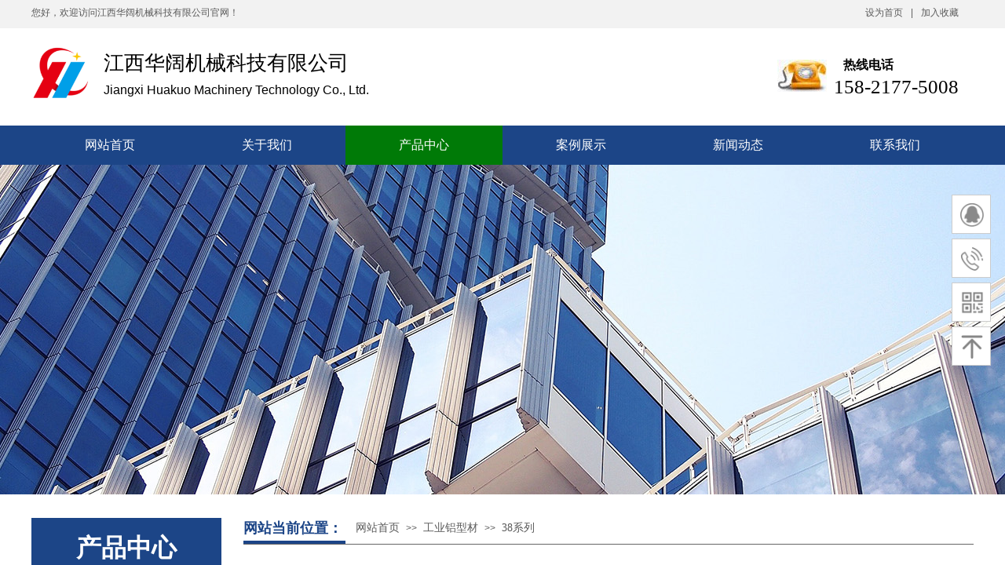

--- FILE ---
content_type: text/html; charset=utf-8
request_url: http://huakuojx.com/product.html?product_category=59
body_size: 23725
content:
<!DOCTYPE html PUBLIC "-//W3C//DTD XHTML 1.0 Transitional//EN" "http://www.w3.org/TR/xhtml1/DTD/xhtml1-transitional.dtd">
<html xmlns="http://www.w3.org/1999/xhtml" lang="zh-Hans" >
	<head>
		<meta http-equiv="X-UA-Compatible" content="IE=Edge,chrome=1" />
	<meta name="viewport" content="width=1200" />	<meta http-equiv="Content-Type" content="text/html; charset=utf-8" />
		<meta name="format-detection" content="telephone=no" />
	     <meta http-equiv="Cache-Control" content="no-transform"/> 
     <meta http-equiv="Cache-Control" content="no-siteapp"/>
	<title>塑料网带，塑料网链，模块网带，非金属链条，塑料平顶链，不锈钢链板，柔性链板，齿形链板江西华阔机械科技有限公司</title>
	<meta name="keywords"  content="塑料网带，塑料网链，模块网带，非金属塑料链条，塑料平顶链，不锈钢平顶链，不锈钢链板，龙骨链，柔性链板，齿形链板，螺旋式输送线，垂直提升式输送线，夹持式输送线，柔性链输送线" />
	<meta name="description" content="江西华阔机械科技有限公司专业研发生产模块式输送带，塑料网带，塑料网链，模块网带，非金属塑料链条，塑料平顶链，不锈钢平顶链，不锈钢链板，龙骨链，柔性链板，齿形链板，模块式塑料网带输送机，塑钢网带输送线，螺旋式输送线，垂直提升式输送线，夹持式输送线，柔性链输送线，平顶链输送线，模组带等输送设备和输送配件。电话：15821775008" />
    
                
		<meta property="og:image" content="http://pmod766f2.pic34.websiteonline.cn/upload/g8m8.ico">
		<link rel="shortcut icon" href="http://pmod766f2.pic34.websiteonline.cn/upload/g8m8.ico" type="image/x-icon" />
	<link rel="Bookmark" href="http://pmod766f2.pic34.websiteonline.cn/upload/g8m8.ico" />
		

		<link href="http://static.websiteonline.cn/website/template/default/css/default.css?v=17534100" rel="stylesheet" type="text/css" />
<link href="http://huakuojx.com/template/default/css/font/font.css?v=15750090" rel="stylesheet" type="text/css" />
<link href="http://huakuojx.com/template/default/css/wpassword/iconfont.css?v=17496248" rel="stylesheet" type="text/css" />
<link href="http://static.websiteonline.cn/website/plugin/title/css/title.css?v=17083134" rel="stylesheet" type="text/css" />
<link href="http://static.websiteonline.cn/website/plugin/media/css/media.css?v=14077216" rel="stylesheet" type="text/css" />
<link href="http://static.websiteonline.cn/website/plugin/breadcrumb/css/breadcrumb.css?v=16086008" rel="stylesheet" type="text/css" />
<link href="http://static.websiteonline.cn/website/plugin/product_category/css/product_category.css?v=14937940" rel="stylesheet" type="text/css" />
<link href="http://static.websiteonline.cn/website/plugin/sidebar/css/sidebar.css?v=16860282" rel="stylesheet" type="text/css" />
<style type="text/css">.prop_rotate_angle sup,.prop_rotate_angle .posblk-deg{font-size:11px; color:#CDCDCD; font-weight:normal; font-style:normal; }ins#qiao-wrap{height:0;} #qiao-wrap{display:block;}
</style> 
</head>
<body  >
<input type="hidden" value="2" name="_user_level_val" />
								<script type="text/javascript" language="javascript" src="http://static.websiteonline.cn/website/script/??libsjq.js,jquery.custom.js,jquery.lazyload.js,jquery.rotateutility.js,lab.js,wopop_all.js,jquery.cookie.js,jquery.simplemodal.js,fullcollumn.js,objectFitPolyfill.min.js,ierotate.js,effects/velocity.js,effects/velocity.ui.js,effects/effects.js,fullpagescroll.js,common.js,heightAdapt.js?v=17573096"></script>
<script type="text/javascript" language="javascript" src="http://static.websiteonline.cn/website/plugin/??media/js/init.js,new_navigation/js/overall.js,new_navigation/styles/hs9/init.js,breadcrumb/js/init.js,product_category/js/overall.js?v=17621358"></script>
	<script type="text/javascript" language="javascript">
    			var webmodel = {};
	        
    wp_pages_global_func($.extend({
        'isedit': '0',
        'islogin': '0',
        'domain': 'pmod766f2',
        'p_rooturl': 'http://huakuojx.com',
        'static_rooturl': 'http://static.websiteonline.cn/website',
        'interface_locale': "zh_CN",
        'dev_mode': "0",
        'getsession': ''
    }, {"phpsessionid":"","punyurl":"http:\/\/huakuojx.com","curr_locale":"zh_CN","mscript_name":"","converted":false}));
    
	</script>

<link href="http://huakuojx.com/50db63580ef9c6c7b6e0f4e72ac84551.cssx" rel="stylesheet" /><div id="page_set_css">
</div><input type="hidden" id="page_id" name="page_id" value="217" rpid="217">
<div id="scroll_container" class="scroll_contain" style="">
	    	<div id="scroll_container_bg" style="background-color:#ffffff;background-position:center top;background-repeat:repeat;background-attachment:scroll;">&nbsp;</div>
<script>
initScrollcontainerHeight();	
</script>
     <div id="overflow_canvas_container">        <div id="canvas" style=" margin: 0 auto;width:1200px;background-repeat:repeat-y;background-position:center top;height:1503px">
    <div id="layerC9989F152DDE707CC9506055DB862C3A" class="full_column"   style="width:1200px;position:absolute;top:0px;height:36px;z-index:101;">
    <div class="full_width " style="position:absolute;height:36px;background-color:#f2f2f2;background:;">		
    </div>
			<div class="full_content" style="width:1200px; position:absolute;left:0;top:0;margin-left: 0px;;height:36px;">
								<div id='layer66DDBBC555D52B381385D129F129BE3D' type='title'  class='cstlayer' style='left: 0px; top: 8px; position: absolute; z-index: 101; width: 383px; height: 21px; '  mid=""  fatherid='layerC9989F152DDE707CC9506055DB862C3A'    deg='0'><div class="wp-title_content" style="overflow-wrap: break-word; padding: 0px; border-color: transparent; border-width: 0px; height: 21px; width: 383px; display: block;"><span style="font-family:Microsoft YaHei;">您好，欢迎访问江西华阔机械科技有限公司官网！</span></div>
<script type="text/javascript">
$(function(){
	$('.wp-title_content').each(function(){
		if($(this).find('div').attr('align')=='justify'){
			$(this).find('div').css({'text-justify':'inter-ideograph','text-align':'justify'});
		}
	})	
})
</script>

</div><script>				 $('#layer66DDBBC555D52B381385D129F129BE3D').triggerHandler('layer_ready');</script><div id='layer14601ED9FB4C290D223E5C5807D431FC' type='bookmark'  class='cstlayer' style='left: 1062px; top: 8px; position: absolute; z-index: 102; width: 138px; height: 18px; '  mid=""  fatherid='layerC9989F152DDE707CC9506055DB862C3A'    deg='0'><script language="javascript">
function AddFavorite(sURL, sTitle)
{
    try
    {
		if( typeof(sURL) =="undefined" || sURL.length==0) { sURL=window.location; }
		if( typeof(sTitle) =="undefined" || sTitle.length==0) { sTitle=document.title; } 
        window.external.addFavorite(sURL, sTitle);
    }
    catch (e)
    {
        try
        {
            window.sidebar.addPanel(sTitle, sURL, "");
        }
        catch (e)
        {
            alert("您使用的浏览器不支持此功能，请按“Ctrl + D”键手工加入收藏!");
        }
    }
}


function setHome(objid,urls) {
	var a = objid, b = urls, c = "unknown"; 
	try {
	    if( typeof(b) =="undefined" || b.length==0) { b=location.href; }		
		a.style.behavior = "url(#default#homepage)";
		var d = a.isHomePage(b);
		d = (d = d || a.isHomePage(b + "/")) || a.isHomePage(b + "/#");
		d = "" + d;
	   if (d != "true"){
			a.setHomePage(b);
	   }else{
			alert("您已经设为首页了!");
	   }
	} catch (e) {
		alert("您的浏览器不支持自动设置主页，请使用浏览器菜单手动设置!");
		return "unknown"
	}
};


</script>	
<script language="javascript">
$(function(){
	$(".bmark,.bmarks").click(function(){
		var data=0;		
		if($(this).hasClass("bmark")){ data=1;}
		if(data=="1"){
			setHome($(this)[0],'');
		}else{
			AddFavorite("", "");
		}
	});
});
</script>
	


<div class="wp-bookmark_content" style="width: 138px; height: 18px; border-color: transparent; border-width: 0px;">
<a href="#" class="bmark" data="1" style="color: rgb(90, 90, 90); font-family: &quot;Microsoft YaHei&quot;;">设为首页</a><span attr="0" class="bookspace" style="width:10px; display:inline-block;"></span><span attr="0" class="bookdelimiter" style="line-height: 100%; color: rgb(90, 90, 90);">|</span><span attr="0" class="bookspace" style="width:10px; display:inline-block;"></span><a href="#" class="bmarks" data="1" style="color: rgb(90, 90, 90); font-family: &quot;Microsoft YaHei&quot;;">加入收藏</a> 
</div></div><script>				 $('#layer14601ED9FB4C290D223E5C5807D431FC').triggerHandler('layer_ready');</script>                                
                                <div class="fullcontent_opacity" style="width: 100%;height: 100%;position: absolute;left: 0;right: 0;top: 0;display:none;"></div>
			</div>
</div>
<script>
        $(".content_copen").live('click',function(){
        $(this).closest(".full_column").hide();
    });
	var $fullwidth=$('#layerC9989F152DDE707CC9506055DB862C3A .full_width');
	$fullwidth.css({left:0-$('#canvas').offset().left+$('#scroll_container').offset().left-$('#scroll_container').scrollLeft()-$.parseInteger($('#canvas').css("borderLeftWidth")),width:$('#scroll_container_bg').width()});
	$(function () {
				var videoParams={"id":"layerC9989F152DDE707CC9506055DB862C3A","bgauto":null,"ctauto":null,"bVideouse":null,"cVideouse":null,"bgvHeight":null,"bgvWidth":null};
		fullcolumn_bgvideo_init_func(videoParams);
                var bgHoverParams={"full":{"hover":null,"opacity":null,"bg":"#f2f2f2","id":"layerC9989F152DDE707CC9506055DB862C3A","bgopacity":null,"zindextopcolorset":""},"full_con":{"hover":null,"opacity":null,"bg":null,"id":"layerC9989F152DDE707CC9506055DB862C3A","bgopacity":null}};
		fullcolumn_HoverInit(bgHoverParams);
        });
</script>


<div id="layer57F2C4A9BEB70537BAED2D674C0FE81A" class="full_column"  infixed='1'  style="width:1200px;position:absolute;top:36px;height:174px;z-index:100;">
    <div class="full_width " style="position:absolute;height:174px;background-color:#ffffff;background:;">		
    </div>
			<div class="full_content" style="width:1200px; position:absolute;left:0;top:0;margin-left: 0px;;height:174px;">
								<div id='layer3F21B69194EF57F2BB84695464B36BF8' type='media'  class='cstlayer' style='left: 0px; top: 22px; position: absolute; z-index: 104; width: 75px; height: 68px; '  mid=""  fatherid='layer57F2C4A9BEB70537BAED2D674C0FE81A'    deg='0'><script>
create_pc_media_set_pic('layer3F21B69194EF57F2BB84695464B36BF8',false);
</script>
<div class="wp-media_content"  style="overflow: hidden; width: 75px; height: 68px; border-width: 0px; border-style: solid; padding: 0px;" type="0">
<div class="img_over"  style='overflow: hidden; border-color: transparent; border-width: 0px; position: relative; width: 75px; height: 68px;'>

<div class="imgloading" style="z-index:100;"> </div>
<img  id="wp-media-image_layer3F21B69194EF57F2BB84695464B36BF8" onerror="set_thumb_layer3F21B69194EF57F2BB84695464B36BF8(this);" onload="set_thumb_layer3F21B69194EF57F2BB84695464B36BF8(this);" class="paragraph_image"  type="zoom" src="http://pmod766f2.pic34.websiteonline.cn/upload/1wcl.png" style="width: auto; height: 68px;;" />
</div>

</div>
<script>
(function(){
		layer_media_init_func('layer3F21B69194EF57F2BB84695464B36BF8',{"isedit":false,"has_effects":false});
})()
</script>
</div><script>				 $('#layer3F21B69194EF57F2BB84695464B36BF8').triggerHandler('layer_ready');</script><div id='layerBF5CFAD6D22E1B015803A2A268750FFC' type='media'  class='cstlayer' style='left: 950px; top: 40px; position: absolute; z-index: 113; width: 63px; height: 41px; '  mid=""  fatherid='layer57F2C4A9BEB70537BAED2D674C0FE81A'    deg='0'><script>
create_pc_media_set_pic('layerBF5CFAD6D22E1B015803A2A268750FFC',false);
</script>
<div class="wp-media_content"  style="overflow: hidden; width: 63px; height: 41px; border-width: 0px; border-style: solid; padding: 0px;" type="0">
<div class="img_over"  style='overflow: hidden; border-color: transparent; border-width: 0px; position: relative; width: 63px; height: 41px;'>

<div class="imgloading" style="z-index:100;"> </div>
<img  id="wp-media-image_layerBF5CFAD6D22E1B015803A2A268750FFC" onerror="set_thumb_layerBF5CFAD6D22E1B015803A2A268750FFC(this);" onload="set_thumb_layerBF5CFAD6D22E1B015803A2A268750FFC(this);" class="paragraph_image"  type="zoom" src="http://pmod766f2.pic34.websiteonline.cn/upload/a1.jpg" style="width: 63px; height: 41px;;" />
</div>

</div>
<script>
(function(){
		layer_media_init_func('layerBF5CFAD6D22E1B015803A2A268750FFC',{"isedit":false,"has_effects":false});
})()
</script>
</div><script>				 $('#layerBF5CFAD6D22E1B015803A2A268750FFC').triggerHandler('layer_ready');</script><div id='layer83CAD4581E6B495215655991D35F8AF0' type='title'  class='cstlayer' style='left: 1034px; top: 36px; position: absolute; z-index: 103; width: 138px; height: 23px; '  mid=""  fatherid='layer57F2C4A9BEB70537BAED2D674C0FE81A'    deg='0'><div class="wp-title_content" style="overflow-wrap: break-word; padding: 0px; border-color: transparent; border-width: 0px; height: 23px; width: 138px; display: block;"><span style="font-family: &quot;Microsoft YaHei&quot;; font-size: 16px; color: rgb(0, 0, 0);"><strong>热线电话</strong></span></div>

</div><script>				 $('#layer83CAD4581E6B495215655991D35F8AF0').triggerHandler('layer_ready');</script><div id='layer9AAE33B29840ACF77DBDB7028E412499' type='title'  class='cstlayer' style='left: 92px; top: 27px; position: absolute; z-index: 100; width: 383px; height: 44px; '  mid=""  fatherid='layer57F2C4A9BEB70537BAED2D674C0FE81A'    deg='0'><div class="wp-title_content" style="overflow-wrap: break-word; padding: 0px; border-color: transparent; border-width: 0px; height: 44px; width: 383px; display: block;"><span style="font-family: &quot;Microsoft YaHei&quot;; font-size: 26px; color: rgb(0, 0, 0);">江西华阔机械科技有限公司</span></div>

</div><script>				 $('#layer9AAE33B29840ACF77DBDB7028E412499').triggerHandler('layer_ready');</script><div id='layer2D1B4A18CE2D2DD312BB92BF414127A9' type='title'  class='cstlayer' style='left: 92px; top: 68px; position: absolute; z-index: 101; width: 407px; height: 31px; '  mid=""  fatherid='layer57F2C4A9BEB70537BAED2D674C0FE81A'    deg='0'><div class="wp-title_content" style="overflow-wrap: break-word; padding: 0px; border-color: transparent; border-width: 0px; height: 31px; width: 407px; display: block;"><span style="font-family: arial; font-size: 16px; color: rgb(0, 0, 0);">Jiangxi Huakuo Machinery Technology Co., Ltd.</span></div>

</div><script>				 $('#layer2D1B4A18CE2D2DD312BB92BF414127A9').triggerHandler('layer_ready');</script><div id="layer39974306A6B9D5BE5717711902105A99" class="full_column"   fatherid='layer57F2C4A9BEB70537BAED2D674C0FE81A'  style="width:1200px;position:absolute;top:124px;height:50px;z-index:105;">
    <div class="full_width " style="position:absolute;height:50px;background-color:#1c4587;background:;">		
    </div>
			<div class="full_content" style="width:1200px; position:absolute;left:0;top:0;margin-left: 0px;;height:50px;">
								<div id='layer244370F6ADAEE4DDB3E656B390CC2AD3' type='new_navigation'  class='cstlayer' style='left: 0px; top: 0px; position: absolute; z-index: 103; width: 1200px; height: 50px; '  mid=""  fatherid='layer39974306A6B9D5BE5717711902105A99'    deg='0'><div class="wp-new_navigation_content" style="border: 0px solid transparent; width: 1200px; padding: 0px; display: block; overflow: visible; height: auto;;display:block;overflow:hidden;height:0px;" type="0">
<script type="text/javascript"> 
		
		$("#layer244370F6ADAEE4DDB3E656B390CC2AD3").data("m_show", '');
	</script>
<div skin="hs9" class="nav1 menu_hs9" ishorizon="1" colorstyle="black" direction="0" more="更多" moreshow="0" morecolor="darkorange" hover="1" hover_scr="0" submethod="0" umenu="0" dmenu="0" sethomeurl="http://huakuojx.com/home.html" smcenter="0">
		<ul id="nav_layer244370F6ADAEE4DDB3E656B390CC2AD3" class="navigation"  style="width:auto;"  >
		<li style="width:16.66%;box-sizing:border-box;z-index:2;"  class="wp_subtop"  pid="202" ><a class="  "  href="http://huakuojx.com"><span style="display:block;overflow:hidden;">网站首页</span></a></li><li style="width:16.66%;box-sizing:border-box;z-index:2;"  class="wp_subtop"  pid="225" ><a class="  "  href="http://huakuojx.com/about.html"><span style="display:block;overflow:hidden;">关于我们</span></a></li><li style="width:16.66%;box-sizing:border-box;z-index:2;"  class="wp_subtop"  pid="217" ><a class="  "  href="http://huakuojx.com/product.html"><span style="display:block;overflow:hidden;">产品中心</span></a></li><li style="width:16.66%;box-sizing:border-box;z-index:2;"  class="wp_subtop"  pid="222" ><a class="  "  href="http://huakuojx.com/project.html"><span style="display:block;overflow:hidden;">案例展示</span></a></li><li style="width:16.66%;box-sizing:border-box;z-index:2;"  class="wp_subtop"  pid="221" ><a class="  "  href="http://huakuojx.com/news.html"><span style="display:block;overflow:hidden;">新闻动态</span></a></li><li style="width:16.66%;box-sizing:border-box;z-index:2;"  class="wp_subtop"  pid="224" ><a class="  "  href="http://huakuojx.com/contact.html"><span style="display:block;overflow:hidden;">联系我们</span></a></li>	</ul>
</div>

<script type="text/javascript"> 
				$("#layer244370F6ADAEE4DDB3E656B390CC2AD3").data("datasty_", '@charset "utf-8";  #nav_layer244370F6ADAEE4DDB3E656B390CC2AD3, #nav_layer244370F6ADAEE4DDB3E656B390CC2AD3 ul {padding:0; margin:0; list-style:none; }  #nav_layer244370F6ADAEE4DDB3E656B390CC2AD3 {padding-left:15px; padding-right:15px;position:relative; background-position:top left;background-repeat:repeat-x;background-color:transparent;background-image:url("http://static.websiteonline.cn/website/plugin/new_navigation/styles/hs9/dbj.jpg");line-height:50px;height:50px; }  #nav_layer244370F6ADAEE4DDB3E656B390CC2AD3 li.wp_subtop {text-align:center;float:left; height:50px;line-height:50px;background-image:url(http://static.websiteonline.cn/website/plugin/new_navigation/view/images/png_bg.png);background-color:transparent;background-position:top left;background-repeat:repeat;}  #nav_layer244370F6ADAEE4DDB3E656B390CC2AD3 li.wp_subtop:hover{text-align:center; background-color:transparent;background-position:top left;height:50px;line-height:50px; background-image:url("http://static.websiteonline.cn/website/plugin/new_navigation/styles/hs9/dhover.jpg");background-repeat:repeat-x;}  #nav_layer244370F6ADAEE4DDB3E656B390CC2AD3 li.wp_subtop>a {white-space: nowrap;overflow:hidden;padding-left:15px;padding-right:15px;text-align:center;display:block;  font-family:arial; font-size:14px; color:#FFFFFF; text-decoration:none; font-weight:normal;font-style:normal;}  #nav_layer244370F6ADAEE4DDB3E656B390CC2AD3 li.wp_subtop>a:hover{color:#333333;text-align:center;font-family:arial; font-size:14px; font-weight:normal;font-style:normal;}  #nav_layer244370F6ADAEE4DDB3E656B390CC2AD3 ul{display:none;width:100%;position:absolute; top:38px; left:-9999px;background-image:url(http://static.websiteonline.cn/website/plugin/new_navigation/view/images/png_bg.png);background-repeat:repeat;background-color:transparent;background-position:top left;padding-bottom:3px;padding-top:3px;}  #nav_layer244370F6ADAEE4DDB3E656B390CC2AD3 ul li{text-align:center;float:left; background-color:#fbfbfb;background-position:top left;background-repeat:repeat;background-image:url(http://static.websiteonline.cn/website/plugin/new_navigation/view/images/png_bg.png);height:25px;line-height:25px;font-weight:normal;}  #nav_layer244370F6ADAEE4DDB3E656B390CC2AD3 ul li:hover{text-align:center;  background-position:top left;background-repeat:repeat;background-image:url(http://static.websiteonline.cn/website/plugin/new_navigation/view/images/png_bg.png);background-color:#2f2f2f;height:25px;line-height:25px;}  #nav_layer244370F6ADAEE4DDB3E656B390CC2AD3 ul li a {white-space: nowrap;color:#666666;text-align:center;float:left; display:block; padding:0 10px 0 10px; font-family:arial; font-size:12px; text-decoration:none; font-weight:normal;font-style:normal;}  #nav_layer244370F6ADAEE4DDB3E656B390CC2AD3 ul li a:hover{color:#fff;text-align:center;float:left; padding:0 10px 0 10px; font-family:arial; font-size:12px; text-decoration:none; font-weight:normal;font-style:normal;}  #nav_layer244370F6ADAEE4DDB3E656B390CC2AD3 li ul.floatRight li {float:right;}  #nav_layer244370F6ADAEE4DDB3E656B390CC2AD3 ul ul {background-image:url(http://static.websiteonline.cn/website/plugin/new_navigation/view/images/png_bg.png);}');
		$("#layer244370F6ADAEE4DDB3E656B390CC2AD3").data("datastys_", '#nav_layer244370F6ADAEE4DDB3E656B390CC2AD3{background-color:transparent;} #nav_layer244370F6ADAEE4DDB3E656B390CC2AD3{background-image:url(http://static.websiteonline.cn/website/plugin/new_navigation/view/images/png_bg.png);} #nav_layer244370F6ADAEE4DDB3E656B390CC2AD3{background:;} #nav_layer244370F6ADAEE4DDB3E656B390CC2AD3 li.wp_subtop>a{font-family:Microsoft YaHei;} #nav_layer244370F6ADAEE4DDB3E656B390CC2AD3 li.wp_subtop>a{color:#ffffff;}  #nav_layer244370F6ADAEE4DDB3E656B390CC2AD3 li.wp_subtop>a{font-size:16px;}  #nav_layer244370F6ADAEE4DDB3E656B390CC2AD3 li.wp_subtop>a:hover{font-size:16px;} #nav_layer244370F6ADAEE4DDB3E656B390CC2AD3 li.wp_subtop>a:hover{font-family:Microsoft YaHei;} #nav_layer244370F6ADAEE4DDB3E656B390CC2AD3 li.wp_subtop>a{filter:alpha(opacity=100);-moz-opacity:1;opacity:1;} #nav_layer244370F6ADAEE4DDB3E656B390CC2AD3 li.wp_subtop>a:hover{color:#ffffff;} #nav_layer244370F6ADAEE4DDB3E656B390CC2AD3 li.wp_subtop:hover{background-image:url(http://static.websiteonline.cn/website/plugin/new_navigation/view/images/png_bg.png);}  #nav_layer244370F6ADAEE4DDB3E656B390CC2AD3 li.wp_subtop:hover{background:transparent;} #nav_layer244370F6ADAEE4DDB3E656B390CC2AD3 li.wp_subtop:hover{background-color:#007a07;}');
	
		</script>

<script type="text/javascript">
function wp_get_navstyle(layer_id,key){
		var navStyle = $.trim($("#"+layer_id).data(key));
		return navStyle;	
	
}	
richtxt('layer244370F6ADAEE4DDB3E656B390CC2AD3');
</script><script type="text/javascript">
layer_new_navigation_hs9_func({"isedit":false,"layer_id":"layer244370F6ADAEE4DDB3E656B390CC2AD3","menustyle":"hs9"});
layer244370F6ADAEE4DDB3E656B390CC2AD3_liHoverCallBack;
</script>

</div>
<script type="text/javascript">
 $(function(){
	layer_new_navigation_content_func({"isedit":false,"layer_id":"layer244370F6ADAEE4DDB3E656B390CC2AD3","menustyle":"hs9","addopts":{"padding-left":"0","padding-right":"0"}});
});
</script>

</div><script>				 $('#layer244370F6ADAEE4DDB3E656B390CC2AD3').triggerHandler('layer_ready');</script>                                
                                <div class="fullcontent_opacity" style="width: 100%;height: 100%;position: absolute;left: 0;right: 0;top: 0;display:none;"></div>
			</div>
</div>
<script>
        $(".content_copen").live('click',function(){
        $(this).closest(".full_column").hide();
    });
	var $fullwidth=$('#layer39974306A6B9D5BE5717711902105A99 .full_width');
	$fullwidth.css({left:0-$('#canvas').offset().left+$('#scroll_container').offset().left-$('#scroll_container').scrollLeft()-$.parseInteger($('#canvas').css("borderLeftWidth")),width:$('#scroll_container_bg').width()});
	$(function () {
				var videoParams={"id":"layer39974306A6B9D5BE5717711902105A99","bgauto":null,"ctauto":null,"bVideouse":null,"cVideouse":null,"bgvHeight":null,"bgvWidth":null};
		fullcolumn_bgvideo_init_func(videoParams);
                var bgHoverParams={"full":{"hover":null,"opacity":null,"bg":"#1c4587","id":"layer39974306A6B9D5BE5717711902105A99","bgopacity":null,"zindextopcolorset":""},"full_con":{"hover":null,"opacity":null,"bg":null,"id":"layer39974306A6B9D5BE5717711902105A99","bgopacity":null}};
		fullcolumn_HoverInit(bgHoverParams);
        });
</script>


<div id='layer4EA3AB4020032ECA9C1637F723C361CC' type='title'  class='cstlayer' style='left: 973px; top: 57px; position: absolute; z-index: 102; width: 208px; height: 41px; '  mid=""  fatherid='layer57F2C4A9BEB70537BAED2D674C0FE81A'    deg='0'><div class="wp-title_content" style="overflow-wrap: break-word; padding: 0px; border-color: transparent; border-width: 0px; height: 41px; width: 208px; display: block;"><div style="text-align: right;"><span style="background-color: rgb(255, 255, 255); color: rgb(0, 0, 0); font-family: Impact; font-size: 25px;">158-2177-5008</span></div></div>

</div><script>				 $('#layer4EA3AB4020032ECA9C1637F723C361CC').triggerHandler('layer_ready');</script>                                
                                <div class="fullcontent_opacity" style="width: 100%;height: 100%;position: absolute;left: 0;right: 0;top: 0;display:none;"></div>
			</div>
</div>
<script>
        $(".content_copen").live('click',function(){
        $(this).closest(".full_column").hide();
    });
	var $fullwidth=$('#layer57F2C4A9BEB70537BAED2D674C0FE81A .full_width');
	$fullwidth.css({left:0-$('#canvas').offset().left+$('#scroll_container').offset().left-$('#scroll_container').scrollLeft()-$.parseInteger($('#canvas').css("borderLeftWidth")),width:$('#scroll_container_bg').width()});
	$(function () {
				var videoParams={"id":"layer57F2C4A9BEB70537BAED2D674C0FE81A","bgauto":null,"ctauto":null,"bVideouse":null,"cVideouse":null,"bgvHeight":null,"bgvWidth":null};
		fullcolumn_bgvideo_init_func(videoParams);
                var bgHoverParams={"full":{"hover":null,"opacity":null,"bg":"#ffffff","id":"layer57F2C4A9BEB70537BAED2D674C0FE81A","bgopacity":null,"zindextopcolorset":""},"full_con":{"hover":null,"opacity":null,"bg":null,"id":"layer57F2C4A9BEB70537BAED2D674C0FE81A","bgopacity":null}};
		fullcolumn_HoverInit(bgHoverParams);
        });
</script>


<div id="layer625EE1031C2AF235CA91BCBCB9F1F4E8" class="full_column"   style="width:1200px;position:absolute;top:210px;height:420px;z-index:107;">
    <div class="full_width " style="position:absolute;height:420px;background-color:#ffffff;background-image:url('http://pmod766f2.pic34.websiteonline.cn/upload/4fm6.jpg');background:;background-position:center center;">		
    </div>
			<div class="full_content" style="width:1200px; position:absolute;left:0;top:0;margin-left: 0px;;height:420px;">
								                                
                                <div class="fullcontent_opacity" style="width: 100%;height: 100%;position: absolute;left: 0;right: 0;top: 0;display:none;"></div>
			</div>
</div>
<script>
        $(".content_copen").live('click',function(){
        $(this).closest(".full_column").hide();
    });
	var $fullwidth=$('#layer625EE1031C2AF235CA91BCBCB9F1F4E8 .full_width');
	$fullwidth.css({left:0-$('#canvas').offset().left+$('#scroll_container').offset().left-$('#scroll_container').scrollLeft()-$.parseInteger($('#canvas').css("borderLeftWidth")),width:$('#scroll_container_bg').width()});
	$(function () {
				var videoParams={"id":"layer625EE1031C2AF235CA91BCBCB9F1F4E8","bgauto":null,"ctauto":null,"bVideouse":null,"cVideouse":null,"bgvHeight":null,"bgvWidth":null};
		fullcolumn_bgvideo_init_func(videoParams);
                var bgHoverParams={"full":{"hover":null,"opacity":null,"bg":"#ffffff","id":"layer625EE1031C2AF235CA91BCBCB9F1F4E8","bgopacity":null,"zindextopcolorset":""},"full_con":{"hover":null,"opacity":null,"bg":null,"id":"layer625EE1031C2AF235CA91BCBCB9F1F4E8","bgopacity":null}};
		fullcolumn_HoverInit(bgHoverParams);
        });
</script>


<div id='layerEE850D92710ACB676D12E09A43E2484E' type='box'  class='cstlayer' style='left: 0px; top: 660px; position: absolute; z-index: 111; width: 242px; height: 80px; '  mid=""    deg='0'><div class="wp-box_content drop_box" style="overflow-wrap: break-word; padding: 0px; border-color: transparent; border-width: 0px; height: 80px; background-color: rgb(28, 69, 135); width: 242px; border-style: solid;">
    <div id='layer59F1AF9604079E8C5A6CDB5F0A87DE21' type='title'  class='cstlayer' style='left: 26px; top: 16px; position: absolute; z-index: 10009; width: 190px; height: 52px; '  mid=""  fatherid='layerEE850D92710ACB676D12E09A43E2484E'    deg='0'><div class="wp-title_content" style="overflow-wrap: break-word; padding: 0px; border-color: transparent; border-width: 0px; height: 52px; width: 190px; display: block;"><div style="text-align: center;"><span style="font-family: &quot;Microsoft YaHei&quot;; font-size: 32px; color: rgb(255, 255, 255);"><strong>产品中心</strong></span></div></div>

</div><script>				 $('#layer59F1AF9604079E8C5A6CDB5F0A87DE21').triggerHandler('layer_ready');</script>    
</div>
</div><script>				 $('#layerEE850D92710ACB676D12E09A43E2484E').triggerHandler('layer_ready');</script><div id='layerB7AA9F17EB25F4934FFD336491209E54' type='box'  class='cstlayer' style='left: 270px; top: 660px; position: absolute; z-index: 110; width: 930px; height: 54px; '  mid=""    deg='0'><div class="wp-box_content drop_box" style="overflow-wrap: break-word; padding: 0px; border-color: transparent; border-width: 0px; height: 54px; background-color: transparent; width: 930px; border-style: solid;">
    <div id='layerFA5E75325359FB261ECB919136032FB0' type='line'  class='cstlayer' style='left: 0px; top: 18px; position: absolute; z-index: 10004; width: 930px; height: 31px; display: block; '  mid=""  fatherid='layerB7AA9F17EB25F4934FFD336491209E54'    deg='0'><div class="wp-line_content" style="padding: 0px; border-color: transparent; border-width: 0px; overflow: hidden; width: 930px; height: 31px;"><div class="wpline-wrapper horizontal-solid"></div><script language="javascript">
</script></div></div><script>				 $('#layerFA5E75325359FB261ECB919136032FB0').triggerHandler('layer_ready');</script><div id='layer88560DA1D25EA609B2A65B370219B346' type='breadcrumb'  class='cstlayer' style='left: 143px; top: 5px; position: absolute; z-index: 10005; width: 787px; height: 27px; '  mid=""  fatherid='layerB7AA9F17EB25F4934FFD336491209E54'    deg='0'><div class="wp-breadcrumb_content" style="width: 787px; height: 27px;" ShowCpage="1" >
<div class='breadcrumb_plugin'>

<span class="breadcrumbtext" gzdata="gzorder"><a href="http://huakuojx.com/" style="line-height:100%; color: rgb(90, 90, 90); font-family: Microsoft YaHei;" >网站首页</a></span>
<span style="line-height:100%; margin-left:5px;margin-right:5px;color:rgb(90, 90, 90);font-size:12px;" class="breadcrumbfuhao">>></span>
<span class="breadcrumbtext"><a href="http://huakuojx.com/product.html?product_category=37" style="line-height:100%; color: rgb(90, 90, 90); font-family: Microsoft YaHei;" >工业铝型材</a></span>
<span style="line-height:100%; margin-left:5px;margin-right:5px;color:rgb(90, 90, 90);font-size:12px;" class="breadcrumbfuhao">>></span>
<span class="breadcrumbtext"><a href="http://huakuojx.com/product.html?product_category=59" style="line-height:100%; color: rgb(90, 90, 90); font-family: Microsoft YaHei;" >38系列</a></span>
</div>
</div>
<script>
layer_breadcrumb_ready_func('layer88560DA1D25EA609B2A65B370219B346', '');
</script></div><script>				 $('#layer88560DA1D25EA609B2A65B370219B346').triggerHandler('layer_ready');</script><div id='layer5E4F6E8EB2B64B4CBE506255DD33A46C' type='title'  class='cstlayer' style='left: 0px; top: 1px; position: absolute; z-index: 10003; width: 130px; height: 33px; display: block; '  mid=""  fatherid='layerB7AA9F17EB25F4934FFD336491209E54'    deg='0'><div class="wp-title_content" style="word-wrap: break-word; padding: 0px; border-color: transparent transparent rgb(28, 69, 135); border-width: 0px 0px 5px; height: 28px; width: 130px; display: block; border-style: solid;"><span style="font-family: &quot;Microsoft YaHei&quot;; font-size: 18px; color: rgb(28, 69, 135);"><strong>网站当前位置：</strong></span><span style="font-size: 18px; color: rgb(28, 69, 135);"><strong>​</strong></span><span style="font-size: 18px; color: rgb(28, 69, 135);"><strong>​</strong></span><span style="color: rgb(28, 69, 135); font-size: 18px;"><strong>​</strong></span><span style="font-size: 18px; color: rgb(28, 69, 135);"><strong>​​​</strong></span><strong><span style="color:#1c4587;">​</span></strong></div>

</div><script>				 $('#layer5E4F6E8EB2B64B4CBE506255DD33A46C').triggerHandler('layer_ready');</script>    
</div>
</div><script>				 $('#layerB7AA9F17EB25F4934FFD336491209E54').triggerHandler('layer_ready');</script><div id='layer6755236FBFE250D655192763A2288D14' type='product_list'  class='cstlayer' style='left: 270px; top: 720px; position: absolute; z-index: 100; width: 930px; height: 763px; '  mid=""    deg='0'><script language="javascript">

 
$(window).load(function(){ 


        wp_heightAdapt($('#layer6755236FBFE250D655192763A2288D14'));       window.scroll_container_adjust();
        var oriheight=$('#layer6755236FBFE250D655192763A2288D14').data('oriheight');
        if(oriheight && $('#layer6755236FBFE250D655192763A2288D14').height()-oriheight>200){
            setTimeout(function(){
                 wp_heightAdapt($('#layer6755236FBFE250D655192763A2288D14'));                 window.scroll_container_adjust();
            },1000)
        }
});
	function set_thumb_layer6755236FBFE250D655192763A2288D14(obj) {
		var callback=function(img){
				img.fadeIn('slow',function(){
				img.closest('.img,.wp-new-product-style-01-left').children('.imgloading').remove();
			   });	
		}
		$(obj).each(function() {
			var img=$(this);
			callback(img);
		});      
	}
$(function(){
      $('#layer6755236FBFE250D655192763A2288D14').find('.wp-new-ar-pro-style-description').each(function(){
             if($(this).find('textarea').length){
                 $(this).html($(this).find('textarea').val());
             }
       })
})
if ("01" === "01") {
	(function(){
		var maxliheight = 0,tmplayerid = "#layer6755236FBFE250D655192763A2288D14";
		if (tmplayerid.length == 1) return;
        var $tmpnode = '';
		// 右间距 2014/03/17
		$(tmplayerid).unbind("fixedmarginright").bind("fixedmarginright", function(e, margin){
			var $target = $(this),$li = $target.find('li.wp-new-article-style_lis');
			if(margin != undefined) {$li.css("margin-right", margin+'px');}
			else {/*动态获取margin-right*/$li.css("margin-right", $li.filter(':first').css("margin-right"));}
			var $first = $li.filter(':first');
			if($li.length > 0){
				liwidth = $first.width() + 
				parseInt( $first.css("padding-left").match(/\d+/) ) + parseInt( $first.css("padding-right").match(/\d+/) ) + 
				parseInt( $first.css("border-left-width") ) * 2, //30、6 li的padding和border
				
				mgnright = $._parseFloat($first.css("marginRight")),
				maxwidth = $target.children('.wp-product_list_content').width();
				if($.browser.msie && $.browser.version < 9){
					liwidth = liwidth = $first.width() + 
					parseInt( $first.css("padding-left").match(/\d+/) ) + parseInt( $first.css("padding-right").match(/\d+/) );
				}
				var maxcols = Math.floor(maxwidth / (liwidth + mgnright));
				if(maxwidth >= maxcols * (liwidth + mgnright) + liwidth) maxcols += 1;
				for(var i = 1,licnt = $li.length; i <= licnt; i++){
					if (i % maxcols != 0) continue;
					if ((maxcols == 1) && (2*liwidth <= maxwidth)) continue;
					$li.filter(':eq('+(i - 1)+')').css("margin-right", '0');
				}
			}
			
			$curlayer = $li = null;
			
		});
		
		$(tmplayerid).layer_ready(function(){
			$(tmplayerid).triggerHandler("fixedmarginright");
			var actdoms=$(tmplayerid).find('.wp-product_content').children('div:eq(1)');
			if(actdoms.length==0) return;
			if(actdoms.height()-$(tmplayerid).find('.wp-product_content').height()>500){
				actdoms.hide();
				setTimeout(function (){
					actdoms.show();
				}, 0);
			}
		})
	})();
	$(document).ready(function (){
	  	var maxliheight = 0,tmplayerid = "#layer6755236FBFE250D655192763A2288D14";
		if (tmplayerid.length == 1) return;
        var $tmpnode = '';
		function maxHeightFunc() {
            $tmpnode = $(tmplayerid+' li > .wp-new-article-style-c');
            $tmpnode.css('height','auto');
            maxliheight = Math.max.apply(null,$tmpnode.map(function(){
                var self=$(this);
                var bottom=$(this).find('.wp-new-ar-pro-style-description').filter(function(){
                    return $(this).css('display')!='none';
                }).css('margin-bottom');
                bottom=parseInt(bottom)||0;
                return $(this).height()+bottom;
            }).toArray());
            var prdbacheight = '0';
            if ("01" === "01" && prdbacheight != '0') {
                maxliheight = prdbacheight;
            }
            if (maxliheight) $tmpnode.height(maxliheight);
        }
        maxHeightFunc();

        setTimeout(maxHeightFunc,100);
		$(tmplayerid).triggerHandler("fixedmarginright");
		// <<End

		tmplayerid = $tmpnode = null;
	});
}
$(function(){
	function inlineToDisplay(){
		if($.browser.msie){
			var $imgs = $('#layer6755236FBFE250D655192763A2288D14').find('img.img_lazy_load');
			if($imgs.length > 0){
				// fixed bug#4411
				var nwidth = $._parseFloat('296'),
				ihack = (nwidth && ($.browser.version<9) && ('Proportion'=='Tile'))?true:false;
				$imgs.each(function(){
					if($(this).css('display') == 'inline'){
						$(this).css('display','block');
						// fixed bug#4411
						ihack && $(this).parent('a').css({"display": 'inline-block',"width": nwidth+'px'});
					}
				});
			}
		}
	}
	inlineToDisplay();
});
</script>
<div class="wp-product_content wp-product_list_content" style="border-color: transparent; border-width: 0px; overflow: hidden; width: 930px; height: 763px; border-style: solid; padding: 0px;">
	<div skin="01" class="wp-product_css wp-product_list_css" style="display:none;">
<script type="text/javascript">
	
</script>
	</div>
	<div class="product_list-layer6755236FBFE250D655192763A2288D14" style="overflow:hidden;"> 
	<ul style='margin:0px;'>
<li class="wp-new-article-style_lis" 
style="vertical-align:top;width:296px;margin-right:20px;;margin-bottom:20px;	">
	<div class="img" style="height:296px;width:296px;text-align:center;vertical-align:middle;display:table-cell;"><div class="imgloading" style="height:294px;width:294px;"></div><a    href="http://huakuojx.com/products.html?product_id=108"  class="aeffect productlistid  memberoff" productlistid="108"><img src="http://static.websiteonline.cn/website/template/default/images/blank.gif" data-original="http://pmod766f2.pic34.websiteonline.cn/upload/f19.jpg" class="wp-product_list-thumbnail img_lazy_load" style="position: relative;max-width:296px;margin:0 auto;max-height:296px;height:296px;width:296px;" alt="8mm槽宽的工业铝型材" /></a></div>
	<div class="wp-new-article-style-c">
	
	<p class="title"  style="font: normal 120% 'Microsoft yahei', Arial, Verdana;"><a  href="http://huakuojx.com/products.html?product_id=108" class="productlistid  memberoff" productlistid="108">8mm槽宽的工业铝型材</a></p>
        
	<p class="category_p"><span class="category"><a  href="http://huakuojx.com/product.html?product_category=59">38系列</a></span></p>
	<p  class="wp-new-ar-pro-style-price market_price"><label class="list_price_f_title">市场价:</label><span class="list_price_f">0.00</span></p>
	<p  class="wp-new-ar-pro-style-price" id="price"><label class="price_f_title">价格:</label><span class="price_f">0.00</span></p>
	<div class="wp-new-ar-pro-style-description"> 
	            <textarea style="display:none;"></textarea>
      </div>
	</div>
    	<input type="hidden" class="product_desc" data-desc="">
</li></ul>
<style>
<!--
#layer6755236FBFE250D655192763A2288D14 .wp-new-article-style_lis:hover {
    border-color:#FF6600;}
#layer6755236FBFE250D655192763A2288D14 .wp-new-article-style_lis{
    }
-->
</style>
		<div class="wp-pager_link" style="text-align:center"><style type="text/css">.showprec { display:none;}</style><span class='showprec'>共 1 条记录</span><span class="pager_link curlink">1</span></div>	</div>
 
	<div class="product_list_save_itemList" discount_price_txt="价格:" market_price_txt="市场价:" openCategoryUrl="0" openMoreUrl="0"  openDetailUrl="0"  pagerstyle="default/skin1" pagernum="6" pageralign="center" morealign="left" showpager="1" productCategroies="All" linkCategoryUrl="217" linkMoreUrl="217" isShowMore="No" isShowMoreCn="No" linkDetailUrl="218" isShowDots="No" introWordNum="All" titleWordNum="All" listNum="999" productStyle="01" getParamCategoryId="59" imgwnode="296" imgtnode="Tile" imghnode="296" pageskip="1"  pageop="0"  pagepar="p_product_list" sortType="default" sortValue="desc" productTags="" showmembergood="off" image_adapt_type="cover" style="display:none;"></div>
</div>
<script language="javascript">
var chromebug = $('#scroll_container').data('chrome_bug');
var imgcontainer = chromebug ? window : $('#scroll_container');
$('#layer6755236FBFE250D655192763A2288D14').find('img.img_lazy_load').lazyload({
	 threshold  : 300,
	 failure_limit : $('#layer6755236FBFE250D655192763A2288D14').find('img.img_lazy_load').length,	
	  container : imgcontainer,	
	  placeholder:"http://static.websiteonline.cn/website/template/default/images/blank.gif",
	  load:function(){
		 var self=$(this);
		 var id=self.closest('.cstlayer').prop('id');
		if(window['set_thumb_'+id]) window['set_thumb_'+id](this);
			 }
});	
function showlazyimg(){
	setTimeout(function(){
		$('#layer6755236FBFE250D655192763A2288D14').find('img.img_lazy_load').lazyload({
			 threshold  : 300,
			 failure_limit : $('#layer6755236FBFE250D655192763A2288D14').find('img.img_lazy_load').length,	
			  container : $('#scroll_container'),	
			  placeholder:"http://static.websiteonline.cn/website/template/default/images/blank.gif",
			  load:function(){
				 var self=$(this);
				 var id=self.closest('.cstlayer').prop('id');
				if(window['set_thumb_'+id]) window['set_thumb_'+id](this);
							 }
		});

	},200)
	
}
showlazyimg();
</script>
<script language="javascript">
$(function(){
	var pageskips = '1';
	var layerid = "layer6755236FBFE250D655192763A2288D14",$cstlayer = $('#'+layerid),
	$pglnker = $cstlayer.find('.wp-product_list_content .wp-pager_link');
	$pglnker.find('a').unbind("click.te").bind("click.te", function(e,page){
		var urlhrf = $(this).attr("href");
		if(urlhrf.indexOf("##")>-1){
		e.preventDefault();
        e.stopPropagation();
		var pageid = page||$(this).attr("href").replace("###",'');
		if("" == "1") $.method.product_list.refreshProductList({"page":pageid,"layerid":layerid});	
		else {
			var dom = $cstlayer.find('.product_list_save_itemList'),
			params = {};
            if(pageid!= $("#"+layerid).data("pagecid") && $("#"+layerid).data("pagecid")){
                return false;
            }
            $.ajax({
                type: "GET",
                url: parseToURL("product_list","get_page"),
                data: {product_category:"59",product_category_more:59,layer_id: layerid,page: pageid},
                success: function(data){
                    var $layer = $("#"+layerid);
                    var prediv = $layer;
                    prediv.data('pagecid',pageid);
                    setTimeout(function(){prediv.data('pagecid','');},500);
                    var oldHeight = $layer.find('.product_list-'+layerid).height();
                    $layer.children('.wp-product_list_content').before(data).remove();

					doAdaptHeight($layer);
					scrollPos();

                    setTimeout(function(){
						doAdaptHeight($layer);
                    },1000)
                }
            });
			function scrollPos(){
				//explain:产品列表模块刷新后将页面定位到该模块距离浏览器顶部的距离,author:fpf,date:2014-12-18,action:modify;
				//1/定位到网站页首2/定位到产品列表页首
				if(pageskips == 1){
					$('#scroll_container').scrollTop(0);
				} else if(pageskips == 2){ 
					
					var product_listtop = $cstlayer.css('top').replace('px','');
					var father = $cstlayer.attr('fatherid')||'';								 
					if(father){
						var father_top = $('#'+father).css('top').replace('px','');
						product_listtop = parseInt(product_listtop)+parseInt(father_top);
						if($("#"+father).length>0){
							var fathers = $("#"+father).attr('fatherid')||'';
							if(fathers){
								var father_tops = $('#'+fathers).css('top').replace('px','');
								product_listtop = parseInt(product_listtop)+parseInt(father_tops);
							}
						}
					}	
					setTimeout(function () {
                        if(product_listtop){$('#scroll_container').scrollTop(product_listtop);}
                    }, 500);
				}
			}
			scrollPos();
		}
		return false;
		}
	});

	//Ajax分页加载自适应高度处理
    function doAdaptHeight(dom) {
        var this_dom = dom;
        this_dom.find(".wp-pager_link").css({'position':'relative','bottom':'auto','width':'100%'});
        wp_heightAdapt(this_dom);        var cheight = this_dom.find(".wp-product_content").height();
        var oulheight = this_dom.find(".product_list-"+layerid).height();
        var olkheight = this_dom.find(".wp-pager_link").outerHeight();
        if(cheight>oulheight+olkheight){
            this_dom.find(".wp-pager_link").css({'position':'absolute','bottom':'0px','width':'100%'})
        }
    }

        if($.cookie('wp_layer_page_'+layerid) && $.cookie('wp_layer_page_'+layerid) != 1&&!$.browser.msie){
     $pglnker.find('a:first').trigger('click',$.cookie('wp_layer_page_'+layerid));
    }
    	// About input
	$pglnker.find(':input').each(function(i,dom){
		var $input = $(this),ent = pgid = '',fnc;
		switch($input.attr("type")) {
			case "text":
				ent = 'keyup';
				fnc = function(){
					pgid = this.value = this.value.replace(/(?:\b0|[^\d+])/i,'');
                    //分页的style4样式的skin4皮肤，点击回车跳转到指定页面
					var keycode = event.keyCode;
					if (keycode == 13) {
						var pagerstyle = $pglnker.parent().nextAll('.product_list_save_itemList').attr('pagerstyle');
						var pstarr = pagerstyle.split('/'),pstyle = pstarr[0],pskin = pstarr[1];
						if (pstyle == 'style4' && pskin == 'skin4') {
							if (pgid.length && /^[1-9]{1}\d*$/.test(pgid)) {
								var maxpg = _int($pglnker.find('span.total').html());
								if(!maxpg) maxpg = 1;
								var pagelink=$pglnker.find('a:first');
								var urlhrf = pagelink.attr("href");
								if(urlhrf.indexOf("##")>-1){
										$pglnker.find('a').triggerHandler('click',[Math.min(pgid,maxpg)]);
								}else{
										urlhrf=urlhrf.replace(/\d+$/,Math.min(pgid,maxpg))
										location.href=urlhrf;
								}
							}
						}
					}
					function _int(numString){
						var number = parseInt(numString);
						if(isNaN(number)) return 0;
						return number;
					}
					return false;
				};
				break;
			case "button":
				ent = 'click';
				fnc = function(){
					if (pgid.length && /^[1-9]{1}\d*$/.test(pgid)) {
						var maxpg = _int($pglnker.find('span.total').html());
						if(!maxpg) maxpg = 1;
						$pglnker.find('a').triggerHandler('click',[Math.min(pgid,maxpg)]);
					}
					function _int(numString){
						var number = parseInt(numString);
						if(isNaN(number)) return 0;
						return number;
					}
					return false;
				};
				break;
		}
		if(fnc && $.isFunction(fnc)) $input[ent](fnc);
	});
});
$(window).load(function(){ 
	$('#layer6755236FBFE250D655192763A2288D14').find(".wp-pager_link").css({'position':'relative','bottom':'auto','width':'100%'});	
	wp_heightAdapt($('#layer6755236FBFE250D655192763A2288D14'));	var cheight = $('#layer6755236FBFE250D655192763A2288D14').find(".wp-product_content").height();
	var oulheight = $('#layer6755236FBFE250D655192763A2288D14').find(".product_list-layer6755236FBFE250D655192763A2288D14").height();
	var olkheight = $('#layer6755236FBFE250D655192763A2288D14').find(".wp-pager_link").outerHeight();
	if(cheight>oulheight+olkheight){
		$('#layer6755236FBFE250D655192763A2288D14').find(".wp-pager_link").css({'position':'absolute','bottom':'0px','width':'100%'})
	} 
})
</script>
<script>
	$(function () {
		var $curlayer=$('#layer6755236FBFE250D655192763A2288D14');
		var curskin = '01';
		if (curskin == '06') {
			$curlayer.find('.prd_main_picture').mouseenter(function (event) {
				executeEffect($(this), event);
			});
		} else if (curskin == '07') {
			$curlayer.find('.card').mouseenter(function (event) {
				executeEffect($(this).parent().find(".prd_main_picture"), event);
			});
		} else {
			$curlayer.find('.wp-product_list-thumbnail').mouseover(function (event) {
				executeEffect($(this), event);
			});
		}

		function executeEffect(that, et) {
			et.stopPropagation();
			that.data('over',1);
			var running = that.data('run');
			var effect = $curlayer.data('wopop_imgeffects');
			if ($.inArray(curskin, ['07']) != -1 && effect && effect['effectrole'] != 'dantu') {
				return false;
			}
			var $this = that;
			if (effect && running != 1) {
				$this.setimgEffects(true, effect, 1);
				var effectrole = effect['effectrole'];
				var dset = effect['dset']; 
				if(effectrole != 'dantu' && typeof(dset) != "undefined"){
					var temp_effect = {};
					temp_effect['type'] = effect['type'];
					temp_effect['effectrole'] = 'dantu';
					temp_effect['effect'] = effect['dset']['effect'];
					temp_effect['duration'] =  effect['dset']['duration'];
					$this.setimgEffects(true, temp_effect, 1);
				}
			}
		}
        
                var layer_id = "#layer6755236FBFE250D655192763A2288D14";
		$(layer_id+' .productlistid:not(.memberoff)').click(function(event){
			event.preventDefault();
			var gourl = $(this).attr('href');
			var targettype = $(this).attr('target');
			_this = $(this);
			$.ajax({
				type: "POST",
				url: parseToURL('product_list','checkproductid'),
	             data: {id:_this.attr('productlistid')},
	             dataType: "json",
	             async:false,
	             success: function(r){                                         
	            	 if(r.code == -1){
		 					var islogin = '0';
		 					ismember = true;  
		 					if(islogin == 0){
		 						event.preventDefault();
		 						$LAB
		 						.script(relativeToAbsoluteURL("script/datepicker/custom_dialog.js"))
		 						 .wait(function(){
		 							show_custom_panel(parseToURL('userlogin','login_dialog'),{
		 								title:'Login',
		 								overlay:true,
		 								id:'wp_user_info'
		 							});
		 						});
		 						return false;
		 					}
		 				}else if(r.code == -2){
		 					ismember = false; 
		 								
		 				}
		 				if(targettype == undefined && gourl != 'javascript:void(0);'){
		 				location.href=gourl;
		 				}else if(targettype != undefined && gourl != 'javascript:void(0);'){
		 					window.open(gourl);
		 				}	
		 				
		 

                  }

				})
		})
                
	});
</script>
</div><script>		         $('#layer6755236FBFE250D655192763A2288D14').data('wopop_imgeffects',{"effect":"effect.noeffect","effectrole":"dantu","duration":"350","type":"product_list","delay":0,"loop":0,"loop_infinite":0,"dshow":false,"dset":{}});				 $('#layer6755236FBFE250D655192763A2288D14').triggerHandler('layer_ready');</script><div id='layer9C7EB5B7F396E61E575B59AEFE7D0279' type='product_category'  class='cstlayer' style='left: 0px; top: 743px; position: absolute; z-index: 114; width: 242px; height: 119px; '  mid=""    deg='0'><script type="text/javascript">

function wp_showdefaultHoverCss(layer_id){
	var layertype=$('#'+layer_id).attr('type');
	if(layertype && window['wp_showdefaultHoverCss_'+layertype]){
		return window['wp_showdefaultHoverCss_'+layertype](layer_id);
	}
	return false;
}

function wp_showdefaultHoverCss_product_category(layer_id)
{
	var plugin_name=$("#"+layer_id).attr('type');
	var hover=$("#"+layer_id).find('.nav1').attr('hover');
	var skinname=$("#"+layer_id).find('.nav1').attr('skin');
    var hover_set = $("#"+layer_id).find('.nav1').attr('hover_set');
    var pro_cateid = $("#"+layer_id).find('.nav1').attr('pro_cateid');
	if(skinname=='vertical_vs10_1'){
		return;
	}
    if(hover!=1){
        return;
    }
    if(hover == 1 && hover_set == 2 && !pro_cateid){
        return;
    }

	wp_getdefaultHoverCss(layer_id);
	var n=0;
	
	if(plugin_name=='new_navigation'){
		var page_id=$("#page_id").val();
                var rootpid=$("#page_id").attr("rpid")*1;
	}else{
		var page_id=$('#'+layer_id+'').find(".default_pid").html();
		if(page_id==0 || page_id.length==0){
			page_id=$('#nav_'+layer_id+'').children('li:first').attr('pid');	
		}
	}
 
	$('#nav_'+layer_id+'').children('li').each(function(){
		var type_pid=$(this).attr('pid');		
		if(type_pid==page_id){
			$(this).addClass("lihover").children('a').addClass("ahover");
 
		}else if(type_pid==rootpid){
                    $(this).addClass("lihover").children('a').addClass("ahover");
 
           }
 
		if(window.location.href == $(this).find("a").attr("href") || window.location.href == $(this).find("a").attr("href")+"&brd=1"){  $(this).addClass("lihover").children('a').addClass("ahover"); }
		n++;
	});
	
	if(!$('#nav_'+layer_id+'').children('li.lihover').length){
		$('#nav_'+layer_id+' ul').children('li').each(function(){
			var lochref=window.location.href.replace(/^https?:/,'').replace(/&brd=1$/,'');
			var subahref= $(this).find('a').attr("href").replace(/^https?:/,'').replace(/&brd=1$/,'');
			if(lochref == subahref || lochref ==subahref+"&brd=1"){ 
				$(this).parents(".wp_subtop").addClass("lihover").children('a').addClass("ahover"); 
				return;
			}
		})
	}
 
	if(hover==1){        
		if($('#nav_'+layer_id+'').children('li').children('a.ahover').length<1){
			$('#nav_'+layer_id+'').children('li:first').addClass("lihover").children('a').addClass("ahover");
		} 	 
	}
}
var wp_showdefaultHoverCss_layer9C7EB5B7F396E61E575B59AEFE7D0279=wp_showdefaultHoverCss;
function wp_addMoreButton(layer_id){
	var layertype=$('#'+layer_id).attr('type');
	if(layertype && window['wp_addMoreButton_'+layertype]){
		return window['wp_addMoreButton_'+layertype](layer_id);
	}
	return false;
}
function wp_addMoreButton_product_category(layer_id)
{
	var firstLiTop = 0;
	var hasMore = false;
	$('#nav_'+layer_id).children('li.wp_subtop').each(function(i){
		if(i == 0) {firstLiTop = $(this).offset().top;return true;}	
		if($(this).offset().top > firstLiTop)
		{
			$('#'+layer_id).data('hasMore','yes');//配置逻辑获取
			var more = $.trim($('#'+layer_id).children('.wp-product_category_content').children('.nav1').attr('more'));
			var doms = $(this).prev().prev().nextAll().clone();
			var objA = $(this).prev().children('a');
			if(objA.children('span').length > 0) objA.children('span').html(more);
			else objA.html(more);

			if(objA.hasClass('sub'))
			{
				objA.next('ul').empty();
				doms.appendTo(objA.next('ul'));
			}
			else
			{
				objA.after('<ul></ul>');
				doms.appendTo(objA.next('ul'));
				objA.addClass('sub');
			}
				
			$(this).prev().nextAll().remove();
			objA.next('ul').children('li').removeClass('wp_subtop');
			hasMore = true;

			objA.attr('href','javascript:void(0);');
			
			//点击"更多"弹出全站导航
			if($("#"+layer_id).find('.nav1').attr('moreshow') == 1)
			{
				objA.click(function (e){
					$('#'+layer_id).find('#basic-modal-content_'+layer_id).modal({
						containerId:'wp-product_category-simplemodal-container_'+layer_id,
						zIndex:9999,
						close:false,
						onOpen:function(dialog){
							dialog.overlay.fadeIn('slow', function(){
								dialog.container.slideDown('slow',function(){
									dialog.data.fadeIn('slow','swing',function(){
										$('.wp_menus').not('.wp_thirdmenu0').each(function(){
											var left = $(this).parent().parent().children('a').eq(0).outerWidth()+5;
											$(this).css({position:'relative',left:left+'px'});
										});
									});
								});
							});
						},
						onClose:function(dialog){
							dialog.data.fadeOut('slow',function (){
								dialog.container.slideUp('slow', function () {
									dialog.overlay.fadeOut('slow', function () {
										$.modal.close();
									});
								});
							});
						}
					});
					return false;
				});
			}
			return false;
		}
	});
	if(!hasMore) $('#'+layer_id).data('hasMore','no');
	wp_showdefaultHoverCss(layer_id);
}

//编辑模式水平拖动动态刷新修改More按钮
function wp_updateMoreButton(layer_id)
{
	var $layer = $('#'+layer_id);
	var $nav1 = $layer.children('.wp-product_category_content').children('.nav1');
	var tmp_css = $.trim($("#datastys_"+layer_id).text());
	var tmp_cssa = $.trim($("#datasty_"+layer_id).text());
	$.post(parseToURL("product_category","refreshNavigator",{menustyle:$.trim($nav1.attr('skin')),saveCss:'yes',page_id:$("#page_id").val(),blockid:layer_id,typeval:$.trim($layer.find(".wp-product_category_content").attr('type')),colorstyle:$.trim($nav1.attr('colorstyle')),direction:$.trim($nav1.attr('direction')),more:$.trim($nav1.attr('more')),hover:$.trim($nav1.attr('hover')),moreshow:$.trim($nav1.attr('moreshow')),morecolor:$.trim($nav1.attr('morecolor'))}),function(data){
		$layer.find('.wp-product_category_content').html(data);
		$("#datastys_"+layer_id).text(tmp_css);
 					
		var setcss=$("#page_set_css").html();
		setcss=setcss.replace(/<style>/i,'').replace(/<\/style>/i,'');
		var reg=new RegExp("(.*)([/][/*]"+layer_id+"[/*][/])(.*)([/][/*]"+layer_id+"[/*][/])(.*)","gmi");
		var url=setcss;
		var rep=url.replace(reg,"$1 $5");
		var tempcss=rep + " /*"+ layer_id +"*/ "+tmp_cssa+" "+tmp_css+" /*"+ layer_id +"*/ ";
		tempcss = tempcss.replace(/[\r\n]/g, " ").replace(/\s+/g, " "); 
		$("#page_set_css").html('<style> '+tempcss+ '</style>');
	});
	wp_showdefaultHoverCss(layer_id);
}


function wp_removeLoading(layer_id)
{
	
	var $nav1 = $('#'+layer_id).find(".nav1");
	var ishorizon=$nav1.attr("ishorizon");
	if(ishorizon=='1'){
		$("#"+layer_id).find('.wp-new_navigation_content').css({height:'auto',overflow:'hidden'});
	}else{
		$("#"+layer_id).find('.wp-new_navigation_content').css({width:'auto',overflow:'hidden'});
	}
	// 修复IE浏览器部分版本导航无法显示问题 2013/12/26
 
	var temptimer = setTimeout(function(){
		$("#"+layer_id).find('.wp-new_navigation_content').css("overflow", 'visible');
		clearTimeout(temptimer);
	}, 50);
}
</script><div class="wp-product_category_content" id="wp-ptype_layer9C7EB5B7F396E61E575B59AEFE7D0279" style="border-color: transparent; border-width: 0px; width: 242px; height: 119px;">
<script type="text/javascript"> 
$("#layer9C7EB5B7F396E61E575B59AEFE7D0279").data("jeditMode",0);
layer_prdcat_setvar({"isedit":0,"layerid":"layer9C7EB5B7F396E61E575B59AEFE7D0279"});
$(function(){
	setTimeout(function(){
		var layerids = "ul#nav_layer9C7EB5B7F396E61E575B59AEFE7D0279";
					if($(layerids).find('.wp_subtop:last').children('a').html() == ""){
				$(layerids).find('.wp_subtop:last').children('a').html('更多');
			}
			},500)
})

		    var wp_showdefaultHoverCss_layer9C7EB5B7F396E61E575B59AEFE7D0279=wp_showdefaultHoverCss;
			$("#layer9C7EB5B7F396E61E575B59AEFE7D0279").data("datasty_", '@charset "utf-8";  #nav_layer9C7EB5B7F396E61E575B59AEFE7D0279,#nav_layer9C7EB5B7F396E61E575B59AEFE7D0279 ul,#nav_layer9C7EB5B7F396E61E575B59AEFE7D0279 li{list-style-type:none;margin:0;padding:0;border:thin none;}  #nav_layer9C7EB5B7F396E61E575B59AEFE7D0279{position:relative;width:192px;background-image:url(http://static.websiteonline.cn/website/plugin/product_category/view/images/png_bg.png);background-repeat:no-repeat;background-position:bottom left;background-color:transparent;}  #nav_layer9C7EB5B7F396E61E575B59AEFE7D0279 li.wp_subtop{border-bottom:1px solid #d0d0d0;float:left;clear:left;padding-left:10px;padding-right:4px;padding-bottom:0;z-index:1000;position:relative;width:178px;height:39px;line-height:39px;background-image:url(http://static.websiteonline.cn/website/plugin/product_category/styles/vertical_vs7/h23_03_z96R.jpg);background-repeat:repeat-x;background-position:top left;background-color:transparent;text-align:left;}  #nav_layer9C7EB5B7F396E61E575B59AEFE7D0279 li.wp_subtop:hover{text-align:left;padding-left:10px;padding-right:4px;height:39px;line-height:39px;background-image:url(http://static.websiteonline.cn/website/plugin/product_category/styles/vertical_vs7/h22_05_6DT2.jpg);background-repeat:repeat-x;background-position:top left;background-color:transparent;}  #nav_layer9C7EB5B7F396E61E575B59AEFE7D0279 li.wp_subtop>a{white-space: nowrap;display:block;padding:0;text-decoration:none;overflow:hidden;font-size:14px;font-family:arial;color:#333;text-align:left;font-weight:normal;font-style:normal;}  #nav_layer9C7EB5B7F396E61E575B59AEFE7D0279 li.wp_subtop>a:hover{text-decoration:none;font-size:14px;font-family:arial;color:#333;text-align:left;font-weight:normal;font-style:normal;}  #nav_layer9C7EB5B7F396E61E575B59AEFE7D0279 ul{border:1px solid #d0d0d0;position:absolute;display:none;left:0;padding-top:10px;padding-bottom:10px;background-image:url(http://static.websiteonline.cn/website/plugin/product_category/view/images/png_bg.png);}  #nav_layer9C7EB5B7F396E61E575B59AEFE7D0279 ul li{padding-left:10px;padding-right:10px;margin-top:1px;text-align:center;position:relative;height:33px;line-height:33px;background-image:url(http://static.websiteonline.cn/website/plugin/product_category/view/images/png_bg.png);background-repeat:repeat-x;background-position:top left;background-color:transparent;}  #nav_layer9C7EB5B7F396E61E575B59AEFE7D0279 ul li:hover{text-align:center;height:33px;line-height:33px;background-image:url(http://static.websiteonline.cn/website/plugin/product_category/view/images/png_bg.png);background-repeat:repeat-x;background-position:top left;background-color:#f1f1f1;}  #nav_layer9C7EB5B7F396E61E575B59AEFE7D0279 ul li a{border-bottom:1px solid #d0d0d0;padding-left:10px;padding-right:10px;min-width:80px;white-space:nowrap;overflow:hidden;display:block;font-size:12px;font-family:arial;color:#666;text-align:center;font-weight:normal;font-style:normal;}  #nav_layer9C7EB5B7F396E61E575B59AEFE7D0279 ul li a:hover{text-align:center;font-size:12px;font-family:arial;color:#333;font-weight:normal;font-style:normal;}  #nav_layer9C7EB5B7F396E61E575B59AEFE7D0279 ul ul{background-image:url(http://static.websiteonline.cn/website/plugin/product_category/view/images/png_bg.png);}  #nav_layer9C7EB5B7F396E61E575B59AEFE7D0279 span.sub1{padding-right:10px;}');
		$("#layer9C7EB5B7F396E61E575B59AEFE7D0279").data("datastys_", '#nav_layer9C7EB5B7F396E61E575B59AEFE7D0279{width:242px;}#nav_layer9C7EB5B7F396E61E575B59AEFE7D0279 li.wp_subtop{width:228px;}#nav_layer9C7EB5B7F396E61E575B59AEFE7D0279 li.wp_subtop>a{font-size:16px;}#nav_layer9C7EB5B7F396E61E575B59AEFE7D0279 li.wp_subtop{text-align:center;}#nav_layer9C7EB5B7F396E61E575B59AEFE7D0279 li.wp_subtop>a{text-align:center;}#nav_layer9C7EB5B7F396E61E575B59AEFE7D0279 li.wp_subtop>a{color:#000000;}#nav_layer9C7EB5B7F396E61E575B59AEFE7D0279 li.wp_subtop>a{font-family:Microsoft YaHei;}#nav_layer9C7EB5B7F396E61E575B59AEFE7D0279 li.wp_subtop>a:hover{font-family:Microsoft YaHei;}#nav_layer9C7EB5B7F396E61E575B59AEFE7D0279 li.wp_subtop>a:hover{color:#000000;}#nav_layer9C7EB5B7F396E61E575B59AEFE7D0279 li.wp_subtop:hover{text-align:center;}#nav_layer9C7EB5B7F396E61E575B59AEFE7D0279 li.wp_subtop>a:hover{text-align:center;}#nav_layer9C7EB5B7F396E61E575B59AEFE7D0279 li.wp_subtop>a:hover{font-size:16px;}#nav_layer9C7EB5B7F396E61E575B59AEFE7D0279 ul li a{font-family:Microsoft YaHei;}#nav_layer9C7EB5B7F396E61E575B59AEFE7D0279 ul li a{color:#000000;}#nav_layer9C7EB5B7F396E61E575B59AEFE7D0279 ul li{text-align:left;}#nav_layer9C7EB5B7F396E61E575B59AEFE7D0279 ul li a{text-align:left;}#nav_layer9C7EB5B7F396E61E575B59AEFE7D0279 ul li{background-color:#ffffff;}#nav_layer9C7EB5B7F396E61E575B59AEFE7D0279 ul li a:hover{font-family:Microsoft YaHei;}#nav_layer9C7EB5B7F396E61E575B59AEFE7D0279 ul li:hover{text-align:left;}#nav_layer9C7EB5B7F396E61E575B59AEFE7D0279 ul li a:hover{text-align:left;}#nav_layer9C7EB5B7F396E61E575B59AEFE7D0279 ul li a:hover{color:#000000;}#nav_layer9C7EB5B7F396E61E575B59AEFE7D0279 ul li a{font-size:14px;}#nav_layer9C7EB5B7F396E61E575B59AEFE7D0279 ul li a:hover{font-size:14px;}');
	</script>
 <div skin="vertical_vs7" class="nav1 menu_vertical_vs7" ishorizon="" colorstyle="beige" direction="0" more="更多" moreshow="1" morecolor="darkorange" hover="0" hover_set="" pro_cateid="59" subopen="" submethod="" menushow="">
	<div id="datasty_layer9C7EB5B7F396E61E575B59AEFE7D0279" style="display:none;width:0px;height:0px;">
		</div>
	<div id="datastys_layer9C7EB5B7F396E61E575B59AEFE7D0279" style=" display:none; width:0px; height:0px;">
		</div>
	<div id="hoverlayer9C7EB5B7F396E61E575B59AEFE7D0279" style=" display:none; width:0px; height:0px;"></div>	
  <ul id="nav_layer9C7EB5B7F396E61E575B59AEFE7D0279" class="navigation" ><li style="z-index:2;"  class="wp_subtop"  pid="35" ><a class=" sub " href="http://huakuojx.com/product.html?product_category=35"  >输送机类</a><ul style="z-index:2;"><li style="z-index:3;"  class=""  pid=0 ><a class="  " href="http://huakuojx.com/product.html?product_category=67"  >螺旋输送机</a></li><li style="z-index:3;"  class=""  pid=0 ><a class="  " href="http://huakuojx.com/product.html?product_category=68"  >夹持式输送机</a></li><li style="z-index:3;"  class=""  pid=0 ><a class="  " href="http://huakuojx.com/product.html?product_category=69"  >提升输送机</a></li><li style="z-index:3;"  class=""  pid=0 ><a class="  " href="http://huakuojx.com/product.html?product_category=70"  >柔性链输送机</a></li><li style="z-index:3;"  class=""  pid=0 ><a class="  " href="http://huakuojx.com/product.html?product_category=71"  >皮带输送机</a></li><li style="z-index:3;"  class=""  pid=0 ><a class="  " href="http://huakuojx.com/product.html?product_category=72"  >网带输送机</a></li><li style="z-index:3;"  class=""  pid=0 ><a class="  " href="http://huakuojx.com/product.html?product_category=73"  >滚筒输送机</a></li><li style="z-index:3;"  class=""  pid=0 ><a class="  " href="http://huakuojx.com/product.html?product_category=74"  >链板输送机</a></li><li style="z-index:3;"  class=""  pid=0 ><a class="  " href="http://huakuojx.com/product.html?product_category=75"  >其他非标设备</a></li></ul></li><li style="z-index:2;"  class="wp_subtop"  pid="36" ><a class=" sub " href="http://huakuojx.com/product.html?product_category=36"  >输送机配件类</a><ul style="z-index:2;"><li style="z-index:3;"  class=""  pid=0 ><a class="  " href="http://huakuojx.com/product.html?product_category=76"  >柔性链</a></li><li style="z-index:3;"  class=""  pid=0 ><a class="  " href="http://huakuojx.com/product.html?product_category=77"  >柔性链附件</a></li><li style="z-index:3;"  class=""  pid=0 ><a class="  " href="http://huakuojx.com/product.html?product_category=39"  >金属顶板链</a></li><li style="z-index:3;"  class=""  pid=0 ><a class="  " href="http://huakuojx.com/product.html?product_category=38"  >塑料顶板链</a></li><li style="z-index:3;"  class=""  pid=0 ><a class="  " href="http://huakuojx.com/product.html?product_category=40"  >钢基链</a></li><li style="z-index:3;"  class=""  pid=0 ><a class="  " href="http://huakuojx.com/product.html?product_category=44"  >弯轨</a></li><li style="z-index:3;"  class=""  pid=0 ><a class="  " href="http://huakuojx.com/product.html?product_category=41"  >滚珠链</a></li><li style="z-index:3;"  class=""  pid=0 ><a class="  " href="http://huakuojx.com/product.html?product_category=42"  >龙骨链</a></li><li style="z-index:3;"  class=""  pid=0 ><a class="  " href="http://huakuojx.com/product.html?product_category=43"  >网带链</a></li><li style="z-index:3;"  class=""  pid=0 ><a class="  " href="http://huakuojx.com/product.html?product_category=45"  >滚筒</a></li><li style="z-index:3;"  class=""  pid=0 ><a class="  " href="http://huakuojx.com/product.html?product_category=46"  >地脚</a></li><li style="z-index:3;"  class=""  pid=0 ><a class="  " href="http://huakuojx.com/product.html?product_category=47"  >脚支架</a></li><li style="z-index:3;"  class=""  pid=0 ><a class="  " href="http://huakuojx.com/product.html?product_category=48"  >护栏支架</a></li><li style="z-index:3;"  class=""  pid=0 ><a class="  " href="http://huakuojx.com/product.html?product_category=49"  >调整头</a></li><li style="z-index:3;"  class=""  pid=0 ><a class="  " href="http://huakuojx.com/product.html?product_category=50"  >框架弯头</a></li><li style="z-index:3;"  class=""  pid=0 ><a class="  " href="http://huakuojx.com/product.html?product_category=51"  >回路轮</a></li><li style="z-index:3;"  class=""  pid=0 ><a class="  " href="http://huakuojx.com/product.html?product_category=52"  >水槽吊架</a></li><li style="z-index:3;"  class=""  pid=0 ><a class="  " href="http://huakuojx.com/product.html?product_category=53"  >垫轨＆垫条</a></li></ul></li><li style="z-index:2;"  class="wp_subtop"  pid="37" ><a class=" sub " href="http://huakuojx.com/product.html?product_category=37"  >工业铝型材</a><ul style="z-index:2;"><li style="z-index:3;"  class=""  pid=0 ><a class="  " href="http://huakuojx.com/product.html?product_category=54"  >15系列</a></li><li style="z-index:3;"  class=""  pid=0 ><a class="  " href="http://huakuojx.com/product.html?product_category=55"  >16系列</a></li><li style="z-index:3;"  class=""  pid=0 ><a class="  " href="http://huakuojx.com/product.html?product_category=56"  >20系列</a></li><li style="z-index:3;"  class=""  pid=0 ><a class="  " href="http://huakuojx.com/product.html?product_category=57"  >30系列</a></li><li style="z-index:3;"  class=""  pid=0 ><a class="  " href="http://huakuojx.com/product.html?product_category=58"  >35系列</a></li><li style="z-index:3;"  class=""  pid=0 ><a class="  " href="http://huakuojx.com/product.html?product_category=59"  >38系列</a></li><li style="z-index:3;"  class=""  pid=0 ><a class="  " href="http://huakuojx.com/product.html?product_category=60"  >40系列</a></li><li style="z-index:3;"  class=""  pid=0 ><a class="  " href="http://huakuojx.com/product.html?product_category=61"  >45系列</a></li><li style="z-index:3;"  class=""  pid=0 ><a class="  " href="http://huakuojx.com/product.html?product_category=62"  >50系列</a></li><li style="z-index:3;"  class=""  pid=0 ><a class="  " href="http://huakuojx.com/product.html?product_category=63"  >60系列</a></li><li style="z-index:3;"  class=""  pid=0 ><a class="  " href="http://huakuojx.com/product.html?product_category=64"  >80系列</a></li><li style="z-index:3;"  class=""  pid=0 ><a class="  " href="http://huakuojx.com/product.html?product_category=65"  >90系列</a></li><li style="z-index:3;"  class=""  pid=0 ><a class="  " href="http://huakuojx.com/product.html?product_category=66"  >工业铝型材配件</a></li></ul></li></ul>
  <div class="default_pid" style="display:none; width:0px; height:0px;">37</div>
  </div>
 </div>
 
<script type="text/javascript">
function layer9C7EB5B7F396E61E575B59AEFE7D0279_getSubMenuHoverCss(css_pro,type)
{
	var typeval=type;
	if(typeval == 1){
		var regex = "#nav_layer[0-9|a-z|A-Z]+\\s+ul+\\s+li+\\s+a:\\s*hover\\s*{\\s*"+css_pro+"\\s*:[^;]+";
	}else if(typeval == 2){
		var regex = "#nav_layer[0-9|a-z|A-Z]+\\s+ul\\s+li\\s*:\\s*hover\\s*{\\s*"+css_pro+"\\s*:[^;]+";
	}else if(typeval == 3){
		var regex = "#nav_layer[0-9|a-z|A-Z]+\\s+ul\\s+li\\s*{\\s*"+css_pro+"\\s*:[^;]+";
	}else{
		var regex = "#nav_layer[0-9|a-z|A-Z]+\\s+li\.wp_subtop>a:\\s*hover\\s*{\\s*"+css_pro+"\\s*:[^;]+";
	}
		var navStyle = $.trim($("#layer9C7EB5B7F396E61E575B59AEFE7D0279").data("datastys_"));
		if(navStyle.length > 0)
	{
		var patt1 =new RegExp(regex,'i');
		var tmp = patt1.exec($.trim(navStyle));
		if(tmp)
		{
			return $.trim((tmp[0].match(/{[^:]+:[^;]+/)[0]).match(/:[^;]+/)[0].replace(':',''));
		}
	}

		navStyle = $.trim($("#layer9C7EB5B7F396E61E575B59AEFE7D0279").data("datasty_"));
		if(navStyle.length > 0)
	{
		if(typeval==1){
			var patt1 = new RegExp("#nav_layer[0-9|a-z|A-Z]+\\s+ul+\\s+li+\\s+a:\\s*hover\\s*{[^}]+}",'i');
		}else if(typeval == 2){
			var patt1 = new RegExp("#nav_layer[0-9|a-z|A-Z]+\\s+ul\\s+li\\s*:\\s*hover\\s*{[^}]+}",'i');
		}else if(typeval == 3){
			var patt1 = new RegExp("#nav_layer[0-9|a-z|A-Z]+\\s+ul\\s+li\\s*{[^}]+}",'i');
		}else{
			var patt1 = new RegExp("#nav_layer[0-9|a-z|A-Z]+\\s+li\.wp_subtop>a:\\s*hover\\s*{[^}]+}",'i');
		}
		var tmp = patt1.exec(navStyle);
		
		if(tmp)
		{
			var tmp1 = tmp[0].match(/{[^}]+}/)[0];
			var patt2 = new RegExp(css_pro+"\\s*:\\s*[^;]+;",'i');
			tmp = patt2.exec(tmp1);
			if(tmp) return $.trim(tmp[0].replace(/[^:]+:/,'').replace(';',''));
		}
	}

	return $.trim($("#nav_layer9C7EB5B7F396E61E575B59AEFE7D0279 ul li a").css(css_pro));
}
$(document).ready(function (){
	$("#nav_layer9C7EB5B7F396E61E575B59AEFE7D0279").children('li:last').css('border','none');

	$('#nav_layer9C7EB5B7F396E61E575B59AEFE7D0279').find('li').hover(function(){
		
		//子菜单悬停背景绑定在a上
		if(!$(this).hasClass('wp_subtop'))
		{
			$(this).children('a').css('background-image',layer9C7EB5B7F396E61E575B59AEFE7D0279_getSubMenuHoverCss('background-image',2));
			$(this).children('a').css('background-repeat',layer9C7EB5B7F396E61E575B59AEFE7D0279_getSubMenuHoverCss('background-repeat',2));
			$(this).children('a').css('background-color',layer9C7EB5B7F396E61E575B59AEFE7D0279_getSubMenuHoverCss('background-color',2));
			$(this).children('a').css('background-position',layer9C7EB5B7F396E61E575B59AEFE7D0279_getSubMenuHoverCss('background-position',2));

			$(this).css({'background-image':'none','background-color':'transparent'});
		}

		if($(this).children('ul').length > 0)
		{
			$(this).children('ul').css('background-image',layer9C7EB5B7F396E61E575B59AEFE7D0279_getSubMenuHoverCss('background-image',3));
			$(this).children('ul').css('background-repeat',layer9C7EB5B7F396E61E575B59AEFE7D0279_getSubMenuHoverCss('background-repeat',3));
			$(this).children('ul').css('background-color',layer9C7EB5B7F396E61E575B59AEFE7D0279_getSubMenuHoverCss('background-color',3));
			$(this).children('ul').css('background-position',layer9C7EB5B7F396E61E575B59AEFE7D0279_getSubMenuHoverCss('background-position',3));

			$(this).children('ul').children('li').css({'background-image':'none','background-color':'transparent'});
		}

		//最后一个菜单去除border-bottom
		$(this).children('ul').children('li:last').children('a').css('border','none');
		if(!$(this).hasClass('wp_subtop')) $(this).parent().children('li:last').children('a').css('border','none');
		
		$(this).children('ul').show();
	},function(){
		$(this).children('ul').hide();
		if(!($.browser.msie && $.browser.version < 9)){
					}
		$target = $(this);
		setTimeout(function(){
			$target.parent('ul').children('li:last').children('a').css('border','none');
		},10);
	});
		
	var ulheight = 0;
	$('#nav_layer9C7EB5B7F396E61E575B59AEFE7D0279').children('li').each(function(){
		ulheight = ulheight + $(this).outerHeight(true);
	});

	$('#layer9C7EB5B7F396E61E575B59AEFE7D0279,#layer9C7EB5B7F396E61E575B59AEFE7D0279 .wp-product_category_content,#nav_layer9C7EB5B7F396E61E575B59AEFE7D0279').height(ulheight);
	
	$("#nav_layer9C7EB5B7F396E61E575B59AEFE7D0279").find('li').each(function(){
		var tmp_html = $(this).children('a').html();
		$(this).children('a').empty().append("<span class='sub1'>"+tmp_html+"</span>");
	});
	
	$("#nav_layer9C7EB5B7F396E61E575B59AEFE7D0279").find('li').hover(function(){
		if($(this).children('a').hasClass("sub")){			
			$(this).children('ul').children('li').each(function(){
				if($(this).children('a').hasClass("sub")){		
					$(this).children('a').children('span').height($(this).children('a').height());
				}				
			});
		}
	});
	
	$('.menu_vertical_vs7 #nav_layer9C7EB5B7F396E61E575B59AEFE7D0279').find('li').hover(function(){
		var direction=$("#layer9C7EB5B7F396E61E575B59AEFE7D0279").find('.nav1').attr('direction');
		var width = parseInt($(this).outerWidth());
				if(direction==1){				
			$(this).children('ul').css('left','auto').css('right',(width)+'px');
		}else{
			$(this).children('ul').css('left','0px').css('right','auto');	
		}
		if($(this).parent().hasClass('navigation'))
		{
			$(this).children('a').css({'font-family':layer9C7EB5B7F396E61E575B59AEFE7D0279_getSubMenuHoverCss("font-family",0),'font-size':layer9C7EB5B7F396E61E575B59AEFE7D0279_getSubMenuHoverCss("font-size",0),'color':layer9C7EB5B7F396E61E575B59AEFE7D0279_getSubMenuHoverCss("color",0),'font-weight':layer9C7EB5B7F396E61E575B59AEFE7D0279_getSubMenuHoverCss("font-weight",0),'font-style':layer9C7EB5B7F396E61E575B59AEFE7D0279_getSubMenuHoverCss("font-style",0)});
		}else{
			$(this).children('a').css({'font-family':layer9C7EB5B7F396E61E575B59AEFE7D0279_getSubMenuHoverCss("font-family",1),'font-size':layer9C7EB5B7F396E61E575B59AEFE7D0279_getSubMenuHoverCss("font-size",1),'color':layer9C7EB5B7F396E61E575B59AEFE7D0279_getSubMenuHoverCss("color",1),'font-weight':layer9C7EB5B7F396E61E575B59AEFE7D0279_getSubMenuHoverCss("font-weight",1),'font-style':layer9C7EB5B7F396E61E575B59AEFE7D0279_getSubMenuHoverCss("font-style",1)});
		}

		//子菜单位置根据主菜单高度调整和子菜单左边偏移
		if($(this).hasClass('wp_subtop'))
		{
			$('#nav_layer9C7EB5B7F396E61E575B59AEFE7D0279 .wp_subtop').removeClass("lihover").children('a').removeClass("ahover");
			$(this).children('ul').css('margin-top',-1*$(this).outerHeight()+'px');
			$(this).children('ul').css('margin-left',$(this).parent('ul').outerWidth(true)+parseInt($(this).parent('ul').css('margin-left'))+'px');
		}
		else
		{
			if($(this).prev('li').length == 0)
			{ 
				$(this).children('ul').css('margin-top',-1*($(this).outerHeight()+parseInt($(this).css('margin-top'))+parseInt($(this).parent('ul').css('borderTopWidth'))+parseInt($(this).parent('ul').css('padding-top')))+'px');
				if($(this).children('ul').length > 0)
				{
					var offsetY = $(this).children('ul').offset().top - $(this).parent('ul').offset().top;
					if(offsetY != 0)
						$(this).children('ul').css('margin-top',parseInt($(this).children('ul').css('margin-top')) - offsetY);
				}
			}
			
			else $(this).children('ul').css('margin-top',-1*$(this).outerHeight()+'px');
			$(this).children('ul').css('margin-left',$(this).parent('ul').width()+'px');
		}
	},function(){
		if($(this).parent().hasClass('navigation'))
		{
			wp_showdefaultHoverCss('layer9C7EB5B7F396E61E575B59AEFE7D0279');
		}
		 $(this).children('a').attr("style",'');
	});
	wp_showdefaultHoverCss('layer9C7EB5B7F396E61E575B59AEFE7D0279');
});

//水平拖动宽度自适应

function vertical_vs7_cssReplace(layer_id,oldCss,newCss)
{
	if($.trim(newCss).length == 0) alert('empty');
	var navStyle = $("#datastys_"+layer_id).text();
	navStyle = navStyle.replace(/<style[^>]*?>/i,'').replace(/<\/style>/i,'').replace(/(^\s*)|(\s*$)/g,"");
	navStyle = navStyle.replace(oldCss,'');
	navStyle += newCss;
	navStyle = navStyle.replace(/[\r\n]/g, " ").replace(/\s+/g, " "); 
	$("#datastys_"+layer_id).text(""+navStyle+"");

	var data=$("#datasty_"+layer_id).text();					
	get_plugin_css(layer_id,data+" "+navStyle);
}
var nav_width=parseInt($('#nav_layer9C7EB5B7F396E61E575B59AEFE7D0279').find('li.wp_subtop').css('width'));
var wp_ptype_width=parseInt($('#wp-ptype_layer9C7EB5B7F396E61E575B59AEFE7D0279').css('paddingLeft'));
var wp_content_ws=$('#layer9C7EB5B7F396E61E575B59AEFE7D0279 .wp-product_category_content').outerWidth()-$('#layer9C7EB5B7F396E61E575B59AEFE7D0279 .wp-product_category_content').width();
if(wp_content_ws<0) wp_content_ws=0;
$('#nav_layer9C7EB5B7F396E61E575B59AEFE7D0279').find('li.wp_subtop').css('width',nav_width-wp_content_ws-wp_ptype_width*2+'px');
</script>

<script type="text/javascript">
var this_more_layer9C7EB5B7F396E61E575B59AEFE7D0279='#basic-modal-content_layer9C7EB5B7F396E61E575B59AEFE7D0279 {display:none;}    /* Overlay */  #simplemodal-overlay {background-color:#000;}    /* Container */  #wp-product_category-simplemodal-container_layer9C7EB5B7F396E61E575B59AEFE7D0279{height:502px; width:553px; color:#bbb;text-align:center;font-size:12px;color:#2F2F2F;font-family:Verdana,Arial,Helvetica,sans-serif,"宋体";}  #wp-new_navigation-simplemodal-container_layer9C7EB5B7F396E61E575B59AEFE7D0279{height:502px; width:553px; color:#bbb;text-align:center;font-size:12px;color:#2F2F2F;font-family:Verdana,Arial,Helvetica,sans-serif,"宋体";}  #wp-product_category-simplemodal-container_layer9C7EB5B7F396E61E575B59AEFE7D0279 .simplemodal-data {padding:0px;}  #wp-new_navigation-simplemodal-container_layer9C7EB5B7F396E61E575B59AEFE7D0279 .simplemodal-data {padding:0px;}  #wp-product_category-simplemodal-container_layer9C7EB5B7F396E61E575B59AEFE7D0279 a{text-decoration: none;}  #wp-new_navigation-simplemodal-container_layer9C7EB5B7F396E61E575B59AEFE7D0279 a{text-decoration: none;}  #wp-product_category-simplemodal-container_layer9C7EB5B7F396E61E575B59AEFE7D0279 .topban{      height:54px;      padding-top:24px;  }#wp-new_navigation-simplemodal-container_layer9C7EB5B7F396E61E575B59AEFE7D0279 .topban{  	height:54px;  	padding-top:24px;  }  #wp-product_category-simplemodal-container_layer9C7EB5B7F396E61E575B59AEFE7D0279 .topban .close{      background: url("http://static.websiteonline.cn/website/plugin/product_category/view/windowpopup/darkorange/close.gif") no-repeat scroll 0 0 transparent;      color: #FFFFFF;      display: block;      height: 22px;      margin-left: 465px;      padding-left: 7px;      padding-top: 3px;      width: 77px;  }#wp-new_navigation-simplemodal-container_layer9C7EB5B7F396E61E575B59AEFE7D0279 .topban .close{  	background: url("http://static.websiteonline.cn/website/plugin/product_category/view/windowpopup/darkorange/close.gif") no-repeat scroll 0 0 transparent;      color: #FFFFFF;      display: block;      height: 22px;      margin-left: 465px;      padding-left: 7px;      padding-top: 3px;      width: 77px;  }  #wp-product_category-simplemodal-container_layer9C7EB5B7F396E61E575B59AEFE7D0279 .navMain{      height: 424px;      overflow-x: hidden;      overflow-y: auto;      text-align: left;      padding-left:15px;  }#wp-new_navigation-simplemodal-container_layer9C7EB5B7F396E61E575B59AEFE7D0279 .navMain{      height: 424px;      overflow-x: hidden;      overflow-y: auto;      text-align: left;      padding-left:15px;      background-color:#fff3bd;  }  #wp-product_category-simplemodal-container_layer9C7EB5B7F396E61E575B59AEFE7D0279 .navMain .list td {      font-size: 12px;      line-height: 24px;  }#wp-new_navigation-simplemodal-container_layer9C7EB5B7F396E61E575B59AEFE7D0279 .navMain .list td {      font-size: 12px;      line-height: 24px;  }  #wp-product_category-simplemodal-container_layer9C7EB5B7F396E61E575B59AEFE7D0279 .navMain .list td .tle {      height: 33px;      line-height: 40px;      overflow: hidden;  }#wp-new_navigation-simplemodal-container_layer9C7EB5B7F396E61E575B59AEFE7D0279 .navMain .list td .tle {      height: 33px;      line-height: 40px;      overflow: hidden;  }  #wp-product_category-simplemodal-container_layer9C7EB5B7F396E61E575B59AEFE7D0279 .navMain a {      background: none repeat scroll 0 0 transparent;      font-family: "Microsoft Yahei";      font-size: 15px;  }#wp-new_navigation-simplemodal-container_layer9C7EB5B7F396E61E575B59AEFE7D0279 .navMain a {      background: none repeat scroll 0 0 transparent;      font-family: "Microsoft Yahei";      font-size: 15px;      color:#a56f2f;  }  #wp-product_category-simplemodal-container_layer9C7EB5B7F396E61E575B59AEFE7D0279 .navMain .list td a {      background: url("http://static.websiteonline.cn/website/plugin/product_category/view/windowpopup/darkorange/arrow.gif") no-repeat scroll -1px 8px transparent;      float: left;      font-size: 12px;      margin-left: 5px;      padding: 0 5px 0 10px;  }#wp-new_navigation-simplemodal-container_layer9C7EB5B7F396E61E575B59AEFE7D0279 .navMain .list td a {      background: url("http://static.websiteonline.cn/website/plugin/product_category/view/windowpopup/darkorange/arrow.gif") no-repeat scroll -1px 8px transparent;      float: left;      font-size: 12px;      margin-left: 5px;      padding: 0 5px 0 10px;  }  #wp-product_category-simplemodal-container_layer9C7EB5B7F396E61E575B59AEFE7D0279 .navMain .list td .tle{            overflow:hidden;  }#wp-new_navigation-simplemodal-container_layer9C7EB5B7F396E61E575B59AEFE7D0279 .navMain .list td .tle{  	  	overflow:hidden;  }  #wp-product_category-simplemodal-container_layer9C7EB5B7F396E61E575B59AEFE7D0279 .navMain .list td .tle a{white-space:nowrap;}  #wp-new_navigation-simplemodal-container_layer9C7EB5B7F396E61E575B59AEFE7D0279 .navMain .list td .tle a{white-space:nowrap;}  #wp-product_category-simplemodal-container_layer9C7EB5B7F396E61E575B59AEFE7D0279 .navMain .list td a.second_menu{white-space:nowrap;}  #wp-new_navigation-simplemodal-container_layer9C7EB5B7F396E61E575B59AEFE7D0279 .navMain .list td a.second_menu{white-space:nowrap;}  #wp-product_category-simplemodal-container_layer9C7EB5B7F396E61E575B59AEFE7D0279 .navMain .list td .second_menu_container{overflow:hidden;}  #wp-new_navigation-simplemodal-container_layer9C7EB5B7F396E61E575B59AEFE7D0279 .navMain .list td .second_menu_container{overflow:hidden;}  #wp-product_category-simplemodal-container_layer9C7EB5B7F396E61E575B59AEFE7D0279 .wp_product_category_title{text-align:left;padding-left:24px;}  #wp-new_navigation-simplemodal-container_layer9C7EB5B7F396E61E575B59AEFE7D0279 .wp_product_category_title{text-align:left;padding-left:24px;}  #wp-product_category-simplemodal-container_layer9C7EB5B7F396E61E575B59AEFE7D0279 .wp_product_category_title span{font-size:16px;font-family:arial;}  #wp-new_navigation-simplemodal-container_layer9C7EB5B7F396E61E575B59AEFE7D0279 .wp_product_category_title span{font-size:16px;font-family:Verdana,Arial,Helvetica,sans-serif,"宋体";}  #wp-product_category-simplemodal-container_layer9C7EB5B7F396E61E575B59AEFE7D0279 .wp_product_category_title .wp_global_nav{position:relative;left:5px;}  #wp-new_navigation-simplemodal-container_layer9C7EB5B7F396E61E575B59AEFE7D0279 .wp_product_category_title .wp_webname{color:#fff;}  #wp-new_navigation-simplemodal-container_layer9C7EB5B7F396E61E575B59AEFE7D0279 .wp_product_category_title .wp_global_nav{position:relative;left:5px;color:#ffe373;}  #wp-product_category-simplemodal-container_layer9C7EB5B7F396E61E575B59AEFE7D0279 a.second_menu{min-width:70px;}  #wp-new_navigation-simplemodal-container_layer9C7EB5B7F396E61E575B59AEFE7D0279 a.second_menu{min-width:70px;}   #wp-product_category-simplemodal-container_layer9C7EB5B7F396E61E575B59AEFE7D0279{border:3px solid #e04e0d;}  #wp-product_category-simplemodal-container_layer9C7EB5B7F396E61E575B59AEFE7D0279{background-color:#fff3bd;}  #wp-product_category-simplemodal-container_layer9C7EB5B7F396E61E575B59AEFE7D0279 .navMain{background-color:#fff3bd;}  #wp-product_category-simplemodal-container_layer9C7EB5B7F396E61E575B59AEFE7D0279 .navMain .list{background-color: #fff3bd;}  #wp-product_category-simplemodal-container_layer9C7EB5B7F396E61E575B59AEFE7D0279 .navMain .list{border-bottom: 1px solid #f6e2a9;}  #wp-product_category-simplemodal-container_layer9C7EB5B7F396E61E575B59AEFE7D0279 .navMain .list td{color:#a56f2f;}  #wp-product_category-simplemodal-container_layer9C7EB5B7F396E61E575B59AEFE7D0279 .navMain a{color:#a56f2f;}  #wp-product_category-simplemodal-container_layer9C7EB5B7F396E61E575B59AEFE7D0279 .navMain .list td .tle a{color:#eb4e08;}  #wp-product_category-simplemodal-container_layer9C7EB5B7F396E61E575B59AEFE7D0279 .wp_product_category_title .wp_webname{color:#fff;}  #wp-product_category-simplemodal-container_layer9C7EB5B7F396E61E575B59AEFE7D0279 .wp_product_category_title .wp_global_nav{color:#ffe373;}  #wp-product_category-simplemodal-container_layer9C7EB5B7F396E61E575B59AEFE7D0279 .topban .close:hover{color:#f8ffa5;}  #wp-product_category-simplemodal-container_layer9C7EB5B7F396E61E575B59AEFE7D0279 .second_menu_container a.second_menu:hover{color:#eb4e08;}';
this_more_layer9C7EB5B7F396E61E575B59AEFE7D0279=this_more_layer9C7EB5B7F396E61E575B59AEFE7D0279.replace(/[\r\n]/g, " ").replace(/\s+/g, " "); 
get_plugin_css('_layer9C7EB5B7F396E61E575B59AEFE7D0279_',this_more_layer9C7EB5B7F396E61E575B59AEFE7D0279);
</script>
<script>
</script>
<script>
	$(function(){
			});	
		</script>
</div><script>				 $('#layer9C7EB5B7F396E61E575B59AEFE7D0279').triggerHandler('layer_ready');</script><div id='layerFD310E171648E83F9D83C0D997AF27E1' type='box'  class='cstlayer' style='left: 0px; top: 879px; position: absolute; z-index: 112; width: 242px; height: 80px; '  mid=""    deg='0'><div class="wp-box_content drop_box" style="overflow-wrap: break-word; padding: 0px; border-color: transparent; border-width: 0px; height: 80px; background-color: rgb(28, 69, 135); width: 242px; border-style: solid;">
    <div id='layer804832D75803A87E2EE83F1C1792D228' type='title'  class='cstlayer' style='left: 26px; top: 16px; position: absolute; z-index: 10010; width: 190px; height: 52px; '  mid=""  fatherid='layerFD310E171648E83F9D83C0D997AF27E1'    deg='0'><div class="wp-title_content" style="overflow-wrap: break-word; padding: 0px; border-color: transparent; border-width: 0px; height: 52px; width: 190px; display: block;"><div style="text-align: center;"><span style="font-family: &quot;Microsoft YaHei&quot;; font-size: 32px; color: rgb(255, 255, 255);"><strong>联系方式</strong></span></div></div>

</div><script>				 $('#layer804832D75803A87E2EE83F1C1792D228').triggerHandler('layer_ready');</script>    
</div>
</div><script>				 $('#layerFD310E171648E83F9D83C0D997AF27E1').triggerHandler('layer_ready');</script><div id='layerB5E30376B86D86743B5029D585CEFDD7' type='box'  class='cstlayer' style='left: 0px; top: 961px; position: absolute; z-index: 113; width: 242px; height: 145px; '  mid=""    deg='0'><div class="wp-box_content drop_box" style="overflow-wrap: break-word; padding: 0px; border-color: transparent; border-width: 0px; height: 145px; background-color: rgb(240, 240, 240); width: 242px; border-style: solid;">
    <div id='layerD4BD92A373E1AF3DD9472287FB70C14D' type='title'  class='cstlayer' style='left: 10px; top: 10px; position: absolute; z-index: 10011; width: 221px; height: 133px; '  mid=""  fatherid='layerB5E30376B86D86743B5029D585CEFDD7'    deg='0'><div class="wp-title_content" style="overflow-wrap: break-word; padding: 0px; border-color: transparent; border-width: 0px; height: 133px; width: 221px; display: block;"><div style=""><span style="font-family: &quot;Microsoft YaHei&quot;; font-size: 14px; line-height: 200%; color: rgb(0, 0, 0);">电话：15821775008</span></div><p style=""><span style="font-family: &quot;Microsoft YaHei&quot;; font-size: 14px; line-height: 200%; color: rgb(0, 0, 0);">邮箱：jiangxihuakuo@163.com&nbsp;</span></p><p style=""><span style="font-family: &quot;Microsoft YaHei&quot;; font-size: 14px; line-height: 200%; color: rgb(0, 0, 0);">地址：江西省南昌市红谷滩联泰七号广场B座1329室</span></p></div>

</div><script>				 $('#layerD4BD92A373E1AF3DD9472287FB70C14D').triggerHandler('layer_ready');</script>    
</div>
</div><script>				 $('#layerB5E30376B86D86743B5029D585CEFDD7').triggerHandler('layer_ready');</script>    </div>
     </div>	<div id="site_footer" style="width:1200px;position:absolute;height:84px;z-index:500;margin-top:30px">
		<div class="full_width " margintopheight=30 style="position:absolute;height:84px;background-repeat:repeat-x;background-position:center center;background-color:#1c4587;background:;"></div>
		<div id="footer_content" class="full_content" style="width:1200px; position:absolute;left:0;top:0;margin-left: 0px;background-repeat:repeat-x;background-position:center top;height:84px;">
			<div id='layerFFEC9226286B52115DDCBD791D40CF8F' type='title'  inbuttom='1' class='cstlayer' style='left: 105px; top: 18px; position: absolute; z-index: 114; width: 948px; height: 56px; '  mid=""    deg='0'><div class="wp-title_content" style="overflow-wrap: break-word; padding: 0px; border-color: transparent; border-width: 0px; height: 56px; width: 948px; border-style: solid; display: block;"><p style="text-align: center;"><span style="color: rgb(255, 255, 255); font-family: &quot;Microsoft YaHei&quot;; font-size: 12px; font-style: normal; font-variant-ligatures: normal; font-variant-caps: normal; font-weight: normal; line-height: 200%;">电话：158-2177-5008</span><span style="color: rgb(255, 255, 255); font-family: &quot;Microsoft YaHei&quot;; font-size: 12px; font-style: normal; font-variant-ligatures: normal; font-variant-caps: normal; font-weight: normal; line-height: 200%;">&nbsp; &nbsp; &nbsp;地址：</span><font color="#ffffff" face="Microsoft YaHei" style="color: rgb(90, 90, 90); font-family: Arial, 宋体, Helvetica, sans-serif, Verdana; font-size: 12px; font-style: normal; font-variant-ligatures: normal; font-variant-caps: normal; font-weight: normal;"><span style="color: rgb(255, 255, 255); font-family: &quot;Microsoft YaHei&quot;;">江西省南昌市红谷滩联泰七号广场B座1329室&nbsp; &nbsp;&nbsp;</span></font><font color="#ffffff" face="Microsoft YaHei"><a href="https://beian.miit.gov.cn"  target="_blank"><span style="color:#ffffff;">赣ICP备2021002077号-1</span></a></font></p><p style="color: rgb(90, 90, 90); font-family: Arial, 宋体, Helvetica, sans-serif, Verdana; font-size: 12px; font-style: normal; font-variant-ligatures: normal; font-variant-caps: normal; font-weight: normal; text-align: center;"><span style="color: rgb(255, 255, 255); font-family: &quot;Microsoft YaHei&quot;; font-size: 12px; font-style: normal; font-variant-ligatures: normal; font-variant-caps: normal; font-weight: normal; line-height: 200%;">Copyright © 2021&nbsp;&nbsp;</span><span style="color: rgb(255, 255, 255); font-family: &quot;Microsoft YaHei&quot;;">江西华阔机械科技有限公司&nbsp;&nbsp;</span><span style="color: rgb(255, 255, 255); font-family: &quot;Microsoft YaHei&quot;; line-height: 200%;">All Rights Reserved. Power by 9ysh&nbsp; &nbsp; &nbsp;</span><span style="color: rgb(255, 255, 255); font-family: &quot;Microsoft YaHei&quot;; line-height: 200%;">技术支持：</span><a href="http://www.yishangwl.com/"  target="_blank" style="font-family: &quot;Microsoft YaHei&quot;; font-size: 14px;"><span style="color: rgb(255, 255, 255); line-height: 200%; font-size: 12px;">溢尚网络</span></a></p></div>

</div><script>				 $('#layerFFEC9226286B52115DDCBD791D40CF8F').triggerHandler('layer_ready');</script><div id='layerC7DD8429B52E418CD44AA0FB32649E7A' type='sidebar'  inbuttom='1' class='cstlayer' style='left: 1093px; top: 19px; position: absolute; z-index: 101; width: 107px; height: 47px; '  mid=""    deg='0'><div class="wp-sidebar_content" style="overflow: hidden; border-color: transparent; border-width: 0px; width: 107px; height: 47px; border-style: solid; padding: 0px;;visibility:hidden">
<!--start-->
<link href="http://static.websiteonline.cn/website/plugin/sidebar/css/sidebar02.css?t=3" rel="stylesheet" type="text/css" />
<script type="text/javascript">
	
</script>

<script type="text/javascript">
$(function(){
        var celancount= $('.wpsidebar02').length;
	if(!celancount) $("<div class=\"wpsidebar-fkf wpsidebar02\"><ul class=\"fkf\"><li class=\"fkf-item\"><img src=\"http:\/\/pmod766f2.pic34.websiteonline.cn\/upload\/dwjm.png\"><img class=\"hover\" src=\"http:\/\/pmod766f2.pic34.websiteonline.cn\/upload\/f22z.png\"><div class=\"fkf-item-right\"><div class=\"fkf-item-right-content\"><img class=\"arrow\" src=\"http:\/\/static.websiteonline.cn\/website\/plugin\/sidebar\/images\/arrow-r.png\"><div class=\"fkf-item-right-content-top\"><img src=\"http:\/\/static.websiteonline.cn\/website\/plugin\/sidebar\/images\/fkf-3.png\"><h2 class=\"txt_fam\">QQ\u5728\u7ebf\u5ba2\u670d<\/h2><p class=\"txt_fam\">\u670d\u52a1\u65f6\u95f4\uff1a8:00~24:00<\/p><\/div><div class=\"fkf-item-right-content-bottom\"><p class=\"txt_fam\">\u8bf7\u9009\u62e9\uff1a<\/p><ul><li class=\"content-bottom-item\"><a href=\"tencent:\/\/message?uin=906321673&site=qq&Menu=yes\" class=\"qq skin02B\" target=\"_blank\"><img src=\"http:\/\/static.websiteonline.cn\/website\/plugin\/sidebar\/images\/fkfqq.png\"><span>\u5728\u7ebf\u5ba2\u670d<\/span><\/a><\/li><\/ul><\/div><\/div><\/div><\/li><li class=\"fkf-item\"><img src=\"http:\/\/static.websiteonline.cn\/website\/plugin\/sidebar\/images\/fkf-4.png\"><img class=\"hover\" src=\"http:\/\/static.websiteonline.cn\/website\/plugin\/sidebar\/images\/fkf-44.png\"><div class=\"fkf-item-right\"><div class=\"fkf-item-right-content right-content-tele\"><img class=\"arrow\" src=\"http:\/\/static.websiteonline.cn\/website\/plugin\/sidebar\/images\/arrow-r.png\"><div class=\"fkf-item-right-content-top\" ><img src=\"http:\/\/static.websiteonline.cn\/website\/plugin\/sidebar\/images\/fkf-4.png\" ><h2 class=\"txt_fam\">158-2177-5008<\/h2><p class=\"txt_fam\">\u8054\u7cfb\u7535\u8bdd<\/p><\/div><\/div><\/div><\/li><li class=\"fkf-item\"><img src=\"http:\/\/static.websiteonline.cn\/website\/plugin\/sidebar\/images\/fkf-7.png\"><img class=\"hover\" src=\"http:\/\/static.websiteonline.cn\/website\/plugin\/sidebar\/images\/fkf-77.png\"><div class=\"fkf-item-right fkf-item-right-ewm\"><div class=\"right-content-ewm\"><img class=\"arrow\" src=\"http:\/\/static.websiteonline.cn\/website\/plugin\/sidebar\/images\/arrow-r.png\"><div class=\"ewm\"><div><img src=\"http:\/\/pmod766f2.pic34.websiteonline.cn\/upload\/nv6i.png\"><\/div><p>\u624b\u673a\u626b\u4e00\u626b<\/p><\/div><\/div><\/div><\/li><li class=\"fkf-item sgotop\"><img src=\"http:\/\/static.websiteonline.cn\/website\/plugin\/sidebar\/images\/fkf-8.png\"><img class=\"hover\" src=\"http:\/\/static.websiteonline.cn\/website\/plugin\/sidebar\/images\/fkf-88.png\"><\/li><\/ul><\/div>").appendTo('body'); 	function autoImg(type){}
			$('.wpsidebar02 a.custom').hover(function(){
		var def=$(this).find("img").attr("data-over");
			$(this).find("img").attr("src",def);
	},function(){
		var hov=$(this).find("img").attr("data-out");
			$(this).find("img").attr("src",hov);
	})
    //showjs
            $('.wpsidebar02 li.smember img.hover').click(function () {
		sidebar_cart_colse();
                if(2>3){
                    wp_shoppingCart_1(parseToURL('wp_user_manage','user_manage'),{title:'',width:1000,height:560});
                    return false;
                }
		$LAB.script("http://static.websiteonline.cn/website/script/datepicker/custom_dialog.js").wait(function(){
			show_custom_panel(parseToURL('userlogin','login_dialog'),{
				title:'登录',overlay:true,id:'wp_sidebar_dialog_login'
			});
		});
    });
    function remove_login(){
		$('#wp_sidebar_dialog_login,#wp-floatpanel_overlay').remove();
    };
    function kf_close(){
				$('.wp_celan_detailcontent,.rm_bz,.rm_kf').stop().animate({ 'right': '-291px' }, 300);
		$('.wp_celan_content').find('.s_arrow').css("display","none");
		$('.wp_celan_content').find('p.p3').css("background", "none");
    };
    function sidebar_cart_colse(){
		$('#shopping_cart-items,#wp-floatpanel_overlay').remove();
    };
    //左侧参数
    $.sidebar_aleft = '';
    $.sidebar_pathimg = 'http://static.websiteonline.cn/website/plugin/sidebar/images/';
    $.sidebar_menuclolr = '#17a8fb';
    $.sidebar_linkstr = $.parseJSON('{"help":{"linkurl":"","target":""},"message":{"linkurl":"","target":""}}');
});
</script>
<script src="http://static.websiteonline.cn/website/plugin/sidebar/js/rightmenu.js?v=5" type="text/javascript"></script>

<!--右侧菜单end-->
<!--end-->
</div>
<script language="javascript">
(function(window){
           $('#layerC7DD8429B52E418CD44AA0FB32649E7A').hide();
        if(!window.wp_shoppingCart_1){
          function wp_shoppingCart_1(load_url,option){
                $LAB
                .script("http://static.websiteonline.cn/website/script/usermanagepc/usermanage.js")
                .wait(function(){
                      wp_openManageDialog(load_url,option);
                 });
          }
          window.wp_shoppingCart_1 = wp_shoppingCart_1;
     }
})(window);
</script></div><script>				 $('#layerC7DD8429B52E418CD44AA0FB32649E7A').triggerHandler('layer_ready');</script>						<div class="fullcontent_opacity" style="width: 100%;height: 100%;position: absolute;left: 0;right: 0;top: 0;"></div>
		</div>
</div>
<!--//wp-mobile_navigate end-->
</div>


<style type="text/css">.full_column-fixed{position:fixed;top:0; _position:absolute; _top:expression(getTop());}</style>  
<script type="text/javascript">
init_fullcolumn_fixed_code();
</script>
<script type="text/javascript">
var b;    
 

$._wp_previewimgmode=false;
doc_end_exec();
if($._wp_previewimgmode){
	$('.cstlayer img.img_lazy_load').trigger('appear');
}
</script>
<script>
function wx_open_login_dialog(func){
	func(true);
}
</script>
<script>
wopop_navigator_standalone_func();
</script>
 

	  
	


 
  
	


</body>
  </html>

--- FILE ---
content_type: text/css; charset=utf-8
request_url: http://huakuojx.com/50db63580ef9c6c7b6e0f4e72ac84551.cssx
body_size: 2994
content:
/*layer244370F6ADAEE4DDB3E656B390CC2AD3*/  #nav_layer244370F6ADAEE4DDB3E656B390CC2AD3, #nav_layer244370F6ADAEE4DDB3E656B390CC2AD3 ul {padding:0; margin:0; list-style:none; }  #nav_layer244370F6ADAEE4DDB3E656B390CC2AD3 {padding-left:15px; padding-right:15px;position:relative; background-position:top left;background-repeat:repeat-x;background-color:transparent;background-image:url("http://static.websiteonline.cn/website/plugin/new_navigation/styles/hs9/dbj.jpg");line-height:50px;height:50px; }  #nav_layer244370F6ADAEE4DDB3E656B390CC2AD3 li.wp_subtop {text-align:center;float:left; height:50px;line-height:50px;background-image:url(http://static.websiteonline.cn/website/plugin/new_navigation/view/images/png_bg.png);background-color:transparent;background-position:top left;background-repeat:repeat;}  #nav_layer244370F6ADAEE4DDB3E656B390CC2AD3 li.wp_subtop:hover{text-align:center; background-color:transparent;background-position:top left;height:50px;line-height:50px; background-image:url("http://static.websiteonline.cn/website/plugin/new_navigation/styles/hs9/dhover.jpg");background-repeat:repeat-x;}  #nav_layer244370F6ADAEE4DDB3E656B390CC2AD3 li.wp_subtop>a {white-space: nowrap;overflow:hidden;padding-left:15px;padding-right:15px;text-align:center;display:block;  font-family:arial; font-size:14px; color:#FFFFFF; text-decoration:none; font-weight:normal;font-style:normal;}  #nav_layer244370F6ADAEE4DDB3E656B390CC2AD3 li.wp_subtop>a:hover{color:#333333;text-align:center;font-family:arial; font-size:14px; font-weight:normal;font-style:normal;}  #nav_layer244370F6ADAEE4DDB3E656B390CC2AD3 ul{display:none;width:100%;position:absolute; top:38px; left:-9999px;background-image:url(http://static.websiteonline.cn/website/plugin/new_navigation/view/images/png_bg.png);background-repeat:repeat;background-color:transparent;background-position:top left;padding-bottom:3px;padding-top:3px;}  #nav_layer244370F6ADAEE4DDB3E656B390CC2AD3 ul li{text-align:center;float:left; background-color:#fbfbfb;background-position:top left;background-repeat:repeat;background-image:url(http://static.websiteonline.cn/website/plugin/new_navigation/view/images/png_bg.png);height:25px;line-height:25px;font-weight:normal;}  #nav_layer244370F6ADAEE4DDB3E656B390CC2AD3 ul li:hover{text-align:center;  background-position:top left;background-repeat:repeat;background-image:url(http://static.websiteonline.cn/website/plugin/new_navigation/view/images/png_bg.png);background-color:#2f2f2f;height:25px;line-height:25px;}  #nav_layer244370F6ADAEE4DDB3E656B390CC2AD3 ul li a {white-space: nowrap;color:#666666;text-align:center;float:left; display:block; padding:0 10px 0 10px; font-family:arial; font-size:12px; text-decoration:none; font-weight:normal;font-style:normal;}  #nav_layer244370F6ADAEE4DDB3E656B390CC2AD3 ul li a:hover{color:#fff;text-align:center;float:left; padding:0 10px 0 10px; font-family:arial; font-size:12px; text-decoration:none; font-weight:normal;font-style:normal;}  #nav_layer244370F6ADAEE4DDB3E656B390CC2AD3 li ul.floatRight li {float:right;}  #nav_layer244370F6ADAEE4DDB3E656B390CC2AD3 ul ul {background-image:url(http://static.websiteonline.cn/website/plugin/new_navigation/view/images/png_bg.png);} #nav_layer244370F6ADAEE4DDB3E656B390CC2AD3{background-color:transparent;} #nav_layer244370F6ADAEE4DDB3E656B390CC2AD3{background-image:url(http://static.websiteonline.cn/website/plugin/new_navigation/view/images/png_bg.png);} #nav_layer244370F6ADAEE4DDB3E656B390CC2AD3{background:;} #nav_layer244370F6ADAEE4DDB3E656B390CC2AD3 li.wp_subtop>a{font-family:Microsoft YaHei;} #nav_layer244370F6ADAEE4DDB3E656B390CC2AD3 li.wp_subtop>a{color:#ffffff;}  #nav_layer244370F6ADAEE4DDB3E656B390CC2AD3 li.wp_subtop>a{font-size:16px;}  #nav_layer244370F6ADAEE4DDB3E656B390CC2AD3 li.wp_subtop>a:hover{font-size:16px;} #nav_layer244370F6ADAEE4DDB3E656B390CC2AD3 li.wp_subtop>a:hover{font-family:Microsoft YaHei;} #nav_layer244370F6ADAEE4DDB3E656B390CC2AD3 li.wp_subtop>a{filter:alpha(opacity=100);-moz-opacity:1;opacity:1;} #nav_layer244370F6ADAEE4DDB3E656B390CC2AD3 li.wp_subtop>a:hover{color:#ffffff;} #nav_layer244370F6ADAEE4DDB3E656B390CC2AD3 li.wp_subtop:hover{background-image:url(http://static.websiteonline.cn/website/plugin/new_navigation/view/images/png_bg.png);}  #nav_layer244370F6ADAEE4DDB3E656B390CC2AD3 li.wp_subtop:hover{background:transparent;} #nav_layer244370F6ADAEE4DDB3E656B390CC2AD3 li.wp_subtop:hover{background-color:#007a07;} #nav_layer244370F6ADAEE4DDB3E656B390CC2AD3 {padding-left:0px;padding-right:0px;}#nav_layer244370F6ADAEE4DDB3E656B390CC2AD3 li.wp_subtop.lastsubtop{border-right-style:none;}/*layer244370F6ADAEE4DDB3E656B390CC2AD3*//*layer244370F6ADAEE4DDB3E656B390CC2AD3*/  #nav_layer244370F6ADAEE4DDB3E656B390CC2AD3, #nav_layer244370F6ADAEE4DDB3E656B390CC2AD3 ul {padding:0; margin:0; list-style:none; }  #nav_layer244370F6ADAEE4DDB3E656B390CC2AD3 {padding-left:15px; padding-right:15px;position:relative; background-position:top left;background-repeat:repeat-x;background-color:transparent;background-image:url("http://static.websiteonline.cn/website/plugin/new_navigation/styles/hs9/dbj.jpg");line-height:50px;height:50px; }  #nav_layer244370F6ADAEE4DDB3E656B390CC2AD3 li.wp_subtop {text-align:center;float:left; height:50px;line-height:50px;background-image:url(http://static.websiteonline.cn/website/plugin/new_navigation/view/images/png_bg.png);background-color:transparent;background-position:top left;background-repeat:repeat;}  #nav_layer244370F6ADAEE4DDB3E656B390CC2AD3 li.wp_subtop:hover{text-align:center; background-color:transparent;background-position:top left;height:50px;line-height:50px; background-image:url("http://static.websiteonline.cn/website/plugin/new_navigation/styles/hs9/dhover.jpg");background-repeat:repeat-x;}  #nav_layer244370F6ADAEE4DDB3E656B390CC2AD3 li.wp_subtop>a {white-space: nowrap;overflow:hidden;padding-left:15px;padding-right:15px;text-align:center;display:block;  font-family:arial; font-size:14px; color:#FFFFFF; text-decoration:none; font-weight:normal;font-style:normal;}  #nav_layer244370F6ADAEE4DDB3E656B390CC2AD3 li.wp_subtop>a:hover{color:#333333;text-align:center;font-family:arial; font-size:14px; font-weight:normal;font-style:normal;}  #nav_layer244370F6ADAEE4DDB3E656B390CC2AD3 ul{display:none;width:100%;position:absolute; top:38px; left:-9999px;background-image:url(http://static.websiteonline.cn/website/plugin/new_navigation/view/images/png_bg.png);background-repeat:repeat;background-color:transparent;background-position:top left;padding-bottom:3px;padding-top:3px;}  #nav_layer244370F6ADAEE4DDB3E656B390CC2AD3 ul li{text-align:center;float:left; background-color:#fbfbfb;background-position:top left;background-repeat:repeat;background-image:url(http://static.websiteonline.cn/website/plugin/new_navigation/view/images/png_bg.png);height:25px;line-height:25px;font-weight:normal;}  #nav_layer244370F6ADAEE4DDB3E656B390CC2AD3 ul li:hover{text-align:center;  background-position:top left;background-repeat:repeat;background-image:url(http://static.websiteonline.cn/website/plugin/new_navigation/view/images/png_bg.png);background-color:#2f2f2f;height:25px;line-height:25px;}  #nav_layer244370F6ADAEE4DDB3E656B390CC2AD3 ul li a {white-space: nowrap;color:#666666;text-align:center;float:left; display:block; padding:0 10px 0 10px; font-family:arial; font-size:12px; text-decoration:none; font-weight:normal;font-style:normal;}  #nav_layer244370F6ADAEE4DDB3E656B390CC2AD3 ul li a:hover{color:#fff;text-align:center;float:left; padding:0 10px 0 10px; font-family:arial; font-size:12px; text-decoration:none; font-weight:normal;font-style:normal;}  #nav_layer244370F6ADAEE4DDB3E656B390CC2AD3 li ul.floatRight li {float:right;}  #nav_layer244370F6ADAEE4DDB3E656B390CC2AD3 ul ul {background-image:url(http://static.websiteonline.cn/website/plugin/new_navigation/view/images/png_bg.png);} #nav_layer244370F6ADAEE4DDB3E656B390CC2AD3{background-color:transparent;} #nav_layer244370F6ADAEE4DDB3E656B390CC2AD3{background-image:url(http://static.websiteonline.cn/website/plugin/new_navigation/view/images/png_bg.png);} #nav_layer244370F6ADAEE4DDB3E656B390CC2AD3{background:;} #nav_layer244370F6ADAEE4DDB3E656B390CC2AD3 li.wp_subtop>a{font-family:Microsoft YaHei;} #nav_layer244370F6ADAEE4DDB3E656B390CC2AD3 li.wp_subtop>a{color:#ffffff;}  #nav_layer244370F6ADAEE4DDB3E656B390CC2AD3 li.wp_subtop>a{font-size:16px;}  #nav_layer244370F6ADAEE4DDB3E656B390CC2AD3 li.wp_subtop>a:hover{font-size:16px;} #nav_layer244370F6ADAEE4DDB3E656B390CC2AD3 li.wp_subtop>a:hover{font-family:Microsoft YaHei;} #nav_layer244370F6ADAEE4DDB3E656B390CC2AD3 li.wp_subtop>a{filter:alpha(opacity=100);-moz-opacity:1;opacity:1;} #nav_layer244370F6ADAEE4DDB3E656B390CC2AD3 li.wp_subtop>a:hover{color:#ffffff;} #nav_layer244370F6ADAEE4DDB3E656B390CC2AD3 li.wp_subtop:hover{background-image:url(http://static.websiteonline.cn/website/plugin/new_navigation/view/images/png_bg.png);}  #nav_layer244370F6ADAEE4DDB3E656B390CC2AD3 li.wp_subtop:hover{background:transparent;} #nav_layer244370F6ADAEE4DDB3E656B390CC2AD3 li.wp_subtop:hover{background-color:#007a07;}  #nav_layer244370F6ADAEE4DDB3E656B390CC2AD3 {padding-left:0px;padding-right:0px;}#nav_layer244370F6ADAEE4DDB3E656B390CC2AD3 li.wp_subtop.lastsubtop{border-right-style:none;}/*layer244370F6ADAEE4DDB3E656B390CC2AD3*//*layerFA5E75325359FB261ECB919136032FB0*/#layerFA5E75325359FB261ECB919136032FB0 .wpline-wrapper{margin:15px 0;width:100%;overflow:hidden;}#layerFA5E75325359FB261ECB919136032FB0 .horizontal-solid{border:none;border-top:1px solid #666666;height:0;}/*layerFA5E75325359FB261ECB919136032FB0*//*layer6755236FBFE250D655192763A2288D14*/  .product_list-layer6755236FBFE250D655192763A2288D14 A:link{text-decoration:none; color:#5a5a5a;} .product_list-layer6755236FBFE250D655192763A2288D14 A:visited{text-decoration:none; color:#5a5a5a;} .tb_product_list-layer6755236FBFE250D655192763A2288D14 a:not(.aeffect):hover{text-decoration:none; color:#0064d4;} .product_list-layer6755236FBFE250D655192763A2288D14 span.category a,span.category a:visited{ margin-right:5px;} .product_list-layer6755236FBFE250D655192763A2288D14 span.category a:hover{ color:#2c90ff;} .product_list-layer6755236FBFE250D655192763A2288D14 p.wp-new-ar-pro-style-price{ color:#acacac;} .product_list-layer6755236FBFE250D655192763A2288D14 p.wp-new-ar-pro-style-price span.price_f{ color:#ff3c00;} .product_list-layer6755236FBFE250D655192763A2288D14 p.wp-new-ar-pro-style-price span.list_price_f{ text-decoration:line-through; color:#666;} .product_list-layer6755236FBFE250D655192763A2288D14 ul li{ width:130px;  overflow:auto; zoom:1; overflow-x:hidden; overflow-y:hidden; line-height:140%; display:inline-block;margin-right:20px; margin-bottom:10px;} .product_list-layer6755236FBFE250D655192763A2288D14 ul li div.wp-new-article-style-c{ padding:0 3px 0 6px;} .product_list-layer6755236FBFE250D655192763A2288D14 ul li div.img{ height:87px; width:130px; margin-bottom:8px; overflow:hidden;position:relative;} .product_list-layer6755236FBFE250D655192763A2288D14 ul li p.title{ font-weight:bold;word-wrap:break-word; } .product_list-layer6755236FBFE250D655192763A2288D14 ul li p.time{ font-size:11px; color:#929292; margin-bottom:3px;} .product_list-layer6755236FBFE250D655192763A2288D14 ul li p.abstract{ height:30px; line-height:130%; overflow:hidden;} .product_list-layer6755236FBFE250D655192763A2288D14 p.wp-new-ar-pro-style-price label.price_f_title {line-height:140%;} .product_list-layer6755236FBFE250D655192763A2288D14 p.wp-new-ar-pro-style-price span.list_price_f{ text-decoration:line-through; color:#666;} .product_list-layer6755236FBFE250D655192763A2288D14 p.wp-new-ar-pro-style-price label.list_price_f_title {line-height:140%;} .product_list-layer6755236FBFE250D655192763A2288D14 .wp-new-ar-pro-style-description{ display:inline;  } .product_list-layer6755236FBFE250D655192763A2288D14 .product_list_more {text-align:right;clear:both;margin-right:3px;padding-top:2px;padding-bottom:4px;} .product_list-layer6755236FBFE250D655192763A2288D14 .wp-pager_link{clear:both;min-height:25px;} .product_list-layer6755236FBFE250D655192763A2288D14 ul li div.imgloading{position:absolute;left:0;top:0;background:none;border:0px; } #layer6755236FBFE250D655192763A2288D14 .wp-pager_link a{font-size:12px;}  #layer6755236FBFE250D655192763A2288D14 .product_list-layer6755236FBFE250D655192763A2288D14 .wp-pager_link .pager_link {border:1px solid #D5D5D5;display:inline-block;padding:0 3px;height:18px;line-height:18px;margin:0 2px;} #layer6755236FBFE250D655192763A2288D14 .product_list-layer6755236FBFE250D655192763A2288D14 .wp-pager_link span.curlink {border:medium none transparent;color:#D00;}#layer6755236FBFE250D655192763A2288D14 .product_list-layer6755236FBFE250D655192763A2288D14 p.title {display:block;}.product_list-layer6755236FBFE250D655192763A2288D14 p.title {margin-top:8px;}#layer6755236FBFE250D655192763A2288D14 .product_list-layer6755236FBFE250D655192763A2288D14 p.title > a {font-family:Microsoft YaHei;font-size:16px;color:#000000;font-weight:normal;text-decoration:none;display:block;text-align:center;line-height:140%;}#layer6755236FBFE250D655192763A2288D14 .product_list-layer6755236FBFE250D655192763A2288D14 p.title > a:hover {font-family:Microsoft YaHei;font-size:16px;color:#000000;font-weight:normal;text-decoration:none;display:block;text-align:center;color:#000000;}.product_list-layer6755236FBFE250D655192763A2288D14 span.category a {display:none;font-family:SimSun;font-size:12px;color:#0064D4;font-weight:normal;text-decoration:none;display:block !important;text-align:left;line-height:140%;}.product_list-layer6755236FBFE250D655192763A2288D14 span.category {display:none;}.product_list-layer6755236FBFE250D655192763A2288D14 span.category a:hover {display:none;font-family:SimSun;font-size:12px;color:#0064D4;font-weight:normal;text-decoration:none;display:block !important;text-align:left;color:#2c90ff;}.product_list-layer6755236FBFE250D655192763A2288D14 .market_price{text-align:left;}.product_list-layer6755236FBFE250D655192763A2288D14 #price{text-align:left;}.product_list-layer6755236FBFE250D655192763A2288D14 p.wp-new-ar-pro-style-price label.list_price_f_title {display:none;font-family:SimSun;font-size:12px;color:#ACACAC;font-weight:normal;text-decoration:none;line-height:140%;}.product_list-layer6755236FBFE250D655192763A2288D14 p.wp-new-ar-pro-style-price span.list_price_f {display:none;font-family:SimSun;font-size:12px;color:#5A5A5A;font-weight:normal;text-decoration:line-through;line-height:140%;}.product_list-layer6755236FBFE250D655192763A2288D14 p.wp-new-ar-pro-style-price label.price_f_title {display:none;font-family:SimSun;font-size:12px;color:#ACACAC;font-weight:normal;text-decoration:none;line-height:140%;}.product_list-layer6755236FBFE250D655192763A2288D14 p.wp-new-ar-pro-style-price span.price_f {display:none;font-family:SimSun;font-size:12px;color:#FF3C00;font-weight:normal;text-decoration:none;line-height:140%;}#layer6755236FBFE250D655192763A2288D14 li.wp-new-article-style_lis {padding:0px;border:none;}#layer6755236FBFE250D655192763A2288D14 li{background-color:#FFFFFF;}.product_list-layer6755236FBFE250D655192763A2288D14 .wp-new-ar-pro-style-description {text-align:left;display:block;display:none;font-family:SimSun;font-size:12px;color:#5A5A5A;font-weight:normal;text-decoration:none;line-height:136%;} #layer6755236FBFE250D655192763A2288D14 .showprec {display:none;}.product_list-layer6755236FBFE250D655192763A2288D14 .prdfgf-border-line {border-bottom:none;}#layer6755236FBFE250D655192763A2288D14 ul{}#layer6755236FBFE250D655192763A2288D14 li.wp-new-article-style_lis:hover{-moz-box-shadow:;-webkit-box-shadow:;box-shadow:;}/*layer6755236FBFE250D655192763A2288D14*//*layer9C7EB5B7F396E61E575B59AEFE7D0279*/  #nav_layer9C7EB5B7F396E61E575B59AEFE7D0279,#nav_layer9C7EB5B7F396E61E575B59AEFE7D0279 ul,#nav_layer9C7EB5B7F396E61E575B59AEFE7D0279 li{list-style-type:none;margin:0;padding:0;border:thin none;}  #nav_layer9C7EB5B7F396E61E575B59AEFE7D0279{position:relative;width:192px;background-image:url(http://static.websiteonline.cn/website/plugin/product_category/view/images/png_bg.png);background-repeat:no-repeat;background-position:bottom left;background-color:transparent;}  #nav_layer9C7EB5B7F396E61E575B59AEFE7D0279 li.wp_subtop{border-bottom:1px solid #d0d0d0;float:left;clear:left;padding-left:10px;padding-right:4px;padding-bottom:0;z-index:1000;position:relative;width:178px;height:39px;line-height:39px;background-image:url(http://static.websiteonline.cn/website/plugin/product_category/styles/vertical_vs7/h23_03_z96R.jpg);background-repeat:repeat-x;background-position:top left;background-color:transparent;text-align:left;}  #nav_layer9C7EB5B7F396E61E575B59AEFE7D0279 li.wp_subtop:hover{text-align:left;padding-left:10px;padding-right:4px;height:39px;line-height:39px;background-image:url(http://static.websiteonline.cn/website/plugin/product_category/styles/vertical_vs7/h22_05_6DT2.jpg);background-repeat:repeat-x;background-position:top left;background-color:transparent;}  #nav_layer9C7EB5B7F396E61E575B59AEFE7D0279 li.wp_subtop>a{white-space: nowrap;display:block;padding:0;text-decoration:none;overflow:hidden;font-size:14px;font-family:arial;color:#333;text-align:left;font-weight:normal;font-style:normal;}  #nav_layer9C7EB5B7F396E61E575B59AEFE7D0279 li.wp_subtop>a:hover{text-decoration:none;font-size:14px;font-family:arial;color:#333;text-align:left;font-weight:normal;font-style:normal;}  #nav_layer9C7EB5B7F396E61E575B59AEFE7D0279 ul{border:1px solid #d0d0d0;position:absolute;display:none;left:0;padding-top:10px;padding-bottom:10px;background-image:url(http://static.websiteonline.cn/website/plugin/product_category/view/images/png_bg.png);}  #nav_layer9C7EB5B7F396E61E575B59AEFE7D0279 ul li{padding-left:10px;padding-right:10px;margin-top:1px;text-align:center;position:relative;height:33px;line-height:33px;background-image:url(http://static.websiteonline.cn/website/plugin/product_category/view/images/png_bg.png);background-repeat:repeat-x;background-position:top left;background-color:transparent;}  #nav_layer9C7EB5B7F396E61E575B59AEFE7D0279 ul li:hover{text-align:center;height:33px;line-height:33px;background-image:url(http://static.websiteonline.cn/website/plugin/product_category/view/images/png_bg.png);background-repeat:repeat-x;background-position:top left;background-color:#f1f1f1;}  #nav_layer9C7EB5B7F396E61E575B59AEFE7D0279 ul li a{border-bottom:1px solid #d0d0d0;padding-left:10px;padding-right:10px;min-width:80px;white-space:nowrap;overflow:hidden;display:block;font-size:12px;font-family:arial;color:#666;text-align:center;font-weight:normal;font-style:normal;}  #nav_layer9C7EB5B7F396E61E575B59AEFE7D0279 ul li a:hover{text-align:center;font-size:12px;font-family:arial;color:#333;font-weight:normal;font-style:normal;}  #nav_layer9C7EB5B7F396E61E575B59AEFE7D0279 ul ul{background-image:url(http://static.websiteonline.cn/website/plugin/product_category/view/images/png_bg.png);}  #nav_layer9C7EB5B7F396E61E575B59AEFE7D0279 span.sub1{padding-right:10px;} #nav_layer9C7EB5B7F396E61E575B59AEFE7D0279{width:242px;}#nav_layer9C7EB5B7F396E61E575B59AEFE7D0279 li.wp_subtop{width:228px;}#nav_layer9C7EB5B7F396E61E575B59AEFE7D0279 li.wp_subtop>a{font-size:16px;}#nav_layer9C7EB5B7F396E61E575B59AEFE7D0279 li.wp_subtop{text-align:center;}#nav_layer9C7EB5B7F396E61E575B59AEFE7D0279 li.wp_subtop>a{text-align:center;}#nav_layer9C7EB5B7F396E61E575B59AEFE7D0279 li.wp_subtop>a{color:#000000;}#nav_layer9C7EB5B7F396E61E575B59AEFE7D0279 li.wp_subtop>a{font-family:Microsoft YaHei;}#nav_layer9C7EB5B7F396E61E575B59AEFE7D0279 li.wp_subtop>a:hover{font-family:Microsoft YaHei;}#nav_layer9C7EB5B7F396E61E575B59AEFE7D0279 li.wp_subtop>a:hover{color:#000000;}#nav_layer9C7EB5B7F396E61E575B59AEFE7D0279 li.wp_subtop:hover{text-align:center;}#nav_layer9C7EB5B7F396E61E575B59AEFE7D0279 li.wp_subtop>a:hover{text-align:center;}#nav_layer9C7EB5B7F396E61E575B59AEFE7D0279 li.wp_subtop>a:hover{font-size:16px;}#nav_layer9C7EB5B7F396E61E575B59AEFE7D0279 ul li a{font-family:Microsoft YaHei;}#nav_layer9C7EB5B7F396E61E575B59AEFE7D0279 ul li a{color:#000000;}#nav_layer9C7EB5B7F396E61E575B59AEFE7D0279 ul li{text-align:left;}#nav_layer9C7EB5B7F396E61E575B59AEFE7D0279 ul li a{text-align:left;}#nav_layer9C7EB5B7F396E61E575B59AEFE7D0279 ul li{background-color:#ffffff;}#nav_layer9C7EB5B7F396E61E575B59AEFE7D0279 ul li a:hover{font-family:Microsoft YaHei;}#nav_layer9C7EB5B7F396E61E575B59AEFE7D0279 ul li:hover{text-align:left;}#nav_layer9C7EB5B7F396E61E575B59AEFE7D0279 ul li a:hover{text-align:left;}#nav_layer9C7EB5B7F396E61E575B59AEFE7D0279 ul li a:hover{color:#000000;}#nav_layer9C7EB5B7F396E61E575B59AEFE7D0279 ul li a{font-size:14px;}#nav_layer9C7EB5B7F396E61E575B59AEFE7D0279 ul li a:hover{font-size:14px;} /*layer9C7EB5B7F396E61E575B59AEFE7D0279*//**/.wpsidebar02 .fkf-item{border:1px solid #ccc;padding:10px;}.wpsidebar02 .fkf-item:hover{border:1px solid #ccc;padding:10px;}.wpsidebar02 .fkf-item{margin-bottom:6px;}.wpsidebar02 .fkf-item{background-color:#fff;}.wpsidebar02 .fkf-item:hover{background-color:#fff;}.wpsidebar02 .fkf-item-right-content{border-top-color:#17a8fb;}.wpsidebar02 .fkf-item-right-content-top h2,.wpsidebar02 .right-content-ewm .ewm p,.wpsidebar02 .content-bottom-item:hover span{color:#17a8fb;}.wpsidebar02 .fkf-cart>span,.wpsidebar02 .content-bottom-item:hover img{background-color:#17a8fb;}.wpsidebar02 .fkf-cart>span{background-color:#17a8fb;}/**/

--- FILE ---
content_type: application/x-javascript
request_url: http://static.websiteonline.cn/website/plugin/sidebar/js/rightmenu.js?v=5
body_size: 2310
content:
// JavaScript Document
$(document).ready(function () {
    //qrcode hover
    $(".wp_celan_content .pqr").hover(
            function () {
                var width=0;
                var bel=$(this).find("b")
                bel.show();
                $(this).find("b .qrbox").each(function(){
                    width+=$(this).width();
                })
                if(bel.width()<width){
                    bel.width(width+20);
                }
                $('.wp_celan_content').css('z-index', '1000000')
            },
            function () {
                $(this).find("b").hide();
                $('.wp_celan_content').css('z-index', '10000')
            }
        );
    
    //左侧栏
    if($.sidebar_aleft) {
	$(".wp_celan_content").css({ "left": "0px" });
    }else $(".wp_celan_content").animate({ "right": ($('#scroll_container').width() - $('#scroll_container_bg').width())+"px" });

    var wp_celan_meau_control = 1;
    if (wp_celan_meau_control == "1") {
        $(".wp_celan_content_open").show();
        $(".wp_celan_content_open").hide();
        $('#wp_celan_meau').show();
    }
    $(function () {
        //滚轮上行后显示
        $('#scroll_container').scroll(function () {
            if ($('#scroll_container').scrollTop() > 150) {
            }else{
            }
        })

        $('.wp_celan_content p.ptop').click(function () {
            if (!$("html,body").is(":animated")) {
                $('#scroll_container').animate({ scrollTop: 0 }, 800);
            }
            return false;
        })
    })

    //客服列表滚动条
    //kf topHeight
    var height = $(window).height();
    // pwb,pqr,ptop height
    var plist_h = (69*5)-69;
    $('.wp_celan_content p:first').css('marginTop', ((height-plist_h-120)/2)+'px');
    var kf_detail = $('#wp_celan_meau .wp_celan_detailcontent .detail_info').outerHeight();
    var detail_top = (height-kf_detail)/2;
    $('#wp_celan_meau .wp_celan_detailcontent').css('paddingTop', detail_top+'px');
        $('.wp_celan_content p.pwb').css('bottom', '92px')
        $('.wp_celan_content p.pqr').css('bottom', '50px')
    //关闭详情内容动作
    $('.wp_celan_content p.pwb,.wp_celan_content p.pqr,.wp_celan_content p.ptop').click(function () {
        $('.rm_login').stop().fadeOut(200);
		$('.wp_celan_detailcontent').css('z-index', '10');
		if($.sidebar_aleft) $('.wp_celan_detailcontent,.rm_bz,.rm_kf').stop().animate({ left: '-291px' }, 300);
        else $('.wp_celan_detailcontent,.rm_bz,.rm_kf').stop().animate({ right: '-291px' }, 300);
		$('.wp_celan_content').find('.s_arrow').css("display","none");
		$('.wp_celan_content').find('p.p3').css("background", "none");
    });
    $('#wp_celan_meau').siblings().click(function () {
		$('.rm_login').stop().fadeOut(200);
		$('.wp_celan_detailcontent').css('z-index', '10');
		if($.sidebar_aleft) $('.wp_celan_detailcontent,.rm_bz,.rm_kf').stop().animate({ left: '-291px' }, 300);
		else $('.wp_celan_detailcontent,.rm_bz,.rm_kf').stop().animate({ right: '-291px' }, 300);
		//kf_close
		$('.wp_celan_content').find('.s_arrow').css("display","none");
		$('.wp_celan_content').find('p.p3').css("background", "none");
    })
	
    //客服列表事件
    $("#wp_celan_meau .wp_celan_detailcontent .detail_info li a").hover(
	    function () {
		if ($(this).attr('class') == "qq") {
		    $(this).find('.detail_kf_ico_qq').css({"background":"url("+$.sidebar_pathimg+"icon_view_qq_h.png)"});
		    $(this).find('.detail_kf_ico_qq_on').css({"background":"url("+$.sidebar_pathimg+"icon_view_qq_h.png)"});
		}
        if ($(this).attr('class') == "whatsapp") {
		    $(this).find('.detail_kf_ico_8').css({"background":"url("+$.sidebar_pathimg+"icon_view_8_h.png)"});
		    $(this).find('.detail_kf_ico_8_on').css({"background":"url("+$.sidebar_pathimg+"icon_view_8_h.png)"});
		}
		if ($(this).attr('class') == "skype") {
		    $(this).find('.detail_kf_ico_skype').css({"background":"url("+$.sidebar_pathimg+"icon_view_skype_h.png)"});
		}
		if ($(this).attr('class') == "ww") {
		    $(this).find('.detail_kf_ico_ww').css({"background":"url("+$.sidebar_pathimg+"icon_view_ww_h.png)"});
		    $(this).find('.detail_kf_ico_ww_online').css({"background":"url("+$.sidebar_pathimg+"icon_view_ww_h.png)"});
		}
		if ($(this).attr('class') == "custom") {
			var def=$(this).find("img").attr("data-over");
			$(this).find("img").attr("src",def);
		}
	    },
	    function () {
		if ($(this).attr('class') == "qq") {
		    $(this).find('.detail_kf_ico_qq').css({"background-image":"url("+$.sidebar_pathimg+"icon_view_qq.png)","background-color":"#d1d1cf"});
		    $(this).find('.detail_kf_ico_qq_on').css({"background-image":"url("+$.sidebar_pathimg+"icon_view_qq.png)","background-color":$.sidebar_menuclolr});
		}
		if ($(this).attr('class') == "skype") {
		    $(this).find('.detail_kf_ico_skype').css({"background-image":"url("+$.sidebar_pathimg+"icon_view_skype.png)","background-color":"#d1d1cf"});
		}
        if ($(this).attr('class') == "whatsapp") {
		    $(this).find('.detail_kf_ico_8').css({"background-image":"url("+$.sidebar_pathimg+"icon_view_8.png)","background-color":"#d1d1cf"});
		}
		if ($(this).attr('class') == "ww") {
		    $(this).find('.detail_kf_ico_ww').css({"background-image":"url("+$.sidebar_pathimg+"icon_view_ww.png)","background-color":$.sidebar_menuclolr});
		    $(this).find('.detail_kf_ico_ww_online').css({"background-image":"url("+$.sidebar_pathimg+"icon_view_ww.png)","background-color":$.sidebar_menuclolr});
		}
		if ($(this).attr('class') == "custom") {
			
			var hov=$(this).find("img").attr("data-out");
			$(this).find("img").attr("src",hov);
		}
	    }
    );
    var ww = $(window).width();
    if (ww <= 1360) {

    } else {
    }
    //关闭登录窗口

//skin02 js
$('li.sgotopdd img.hover').click(function () {
	if (!$("html,body").is(":animated")) {
		$('#scroll_container').animate({ scrollTop: 0 }, 800);
	}
	return false;
})

$('.wpsidebar02 li.smessage img.hover').click(function () {
	if ($.sidebar_linkstr.message.linkurl) {
		if($.sidebar_linkstr.message.target=='_blank'){
			var newwindow=window.open('about:blank');
			newwindow.location.href=$.sidebar_linkstr.message.linkurl;
			return '';
		}
		location.href=$.sidebar_linkstr.message.linkurl;
	}
	return false;
})

$('.wpsidebar02 li.shelp img.hover').click(function () {
	if ($.sidebar_linkstr.help.linkurl) {
		if($.sidebar_linkstr.help.target=='_blank'){
			var newwindow=window.open('about:blank');
			newwindow.location.href=$.sidebar_linkstr.help.linkurl;
			return '';
		}
		location.href=$.sidebar_linkstr.help.linkurl;
	}
	return false;
})

$('.wpsidebar02 li.sgotop img.hover,.wpsidebar03 .sgotop img.img_active').click(function () {
	if (!$("html,body").is(":animated")) {
		$('#scroll_container').animate({ scrollTop: 0 }, 500);
	}
	return false;
})
$('.wpsidebar03 .gobottom img.img_active').click(function(){
	if (!$("html,body").is(":animated")){
		$('#scroll_container').animate({ scrollTop:$('#scroll_container_bg').height()}, 500);
	}
	return false;
})
})

function sidebar_hides(sideDom,diff_width,init_right,hdom,hdomcontent,sidebar_aleft,skin){
	 
	var sideWidth = sideDom.width()+diff_width;
	var lrtag='';
	var initlr=0;
	if(sidebar_aleft) {
		lrtag='left'; 
		hdom.css({'border-radius':"0 5px 5px 0"});
		sideDom.animate({'left':(-sideWidth)+"px"},100, function() {			
			 $(this).show().css({"transition":"all 0.3s ease-out"});
		});
	}else{
		lrtag='right';
		hdom.css({'border-radius':"5px 0 0 5px"}).find("a").css({'transform':"rotate(180deg)"});
		sideDom.animate({'right':(-sideWidth)+"px"},100, function() {
			 $(this).show().css({"transition":"all 0.3s ease-out"});
		});
		initlr = init_right;
	}
 
	function hidesidebar(){
		// 鼠标移出页面左侧区域时
		sideDom.css(lrtag,(-sideWidth)+"px");
		if(skin=='01n'){
			$("#wp_celan_meau .wp_celan_content .pqr").find("b").hide();
			if($('#wp_celan_meau .wp_celan_content p.p3').find('.s_arrow').css('display') == 'block'){
				$('#wp_celan_meau .wp_celan_content p.p3').click();
			}
		}
		setTimeout(function(){
			hdom.fadeIn('slow');
		},200);
		
	}

	hdom.mouseover(function(){
		sideDom.css(lrtag,initlr+"px");
		$(this).fadeOut('fast');
	})
	
	var hidetimer;
	hdomcontent.hover(
		function(){
			clearTimeout(hidetimer);
		},
		function(){
			hidetimer=setTimeout(function(){
				hidesidebar()
			},500)
			
		}
	);
	if(skin=='01n'){
		$("#wp_celan_meau .detail_kf").find("a").click(function(){
			$("#wp_celan_meau .wp_celan_content .pqr").find("b").hide();
			if($('#wp_celan_meau .wp_celan_content p.p3').find('.s_arrow').css('display') == 'block'){
				$('#wp_celan_meau .wp_celan_content p.p3').click();
			}
		});
	}
	
}

